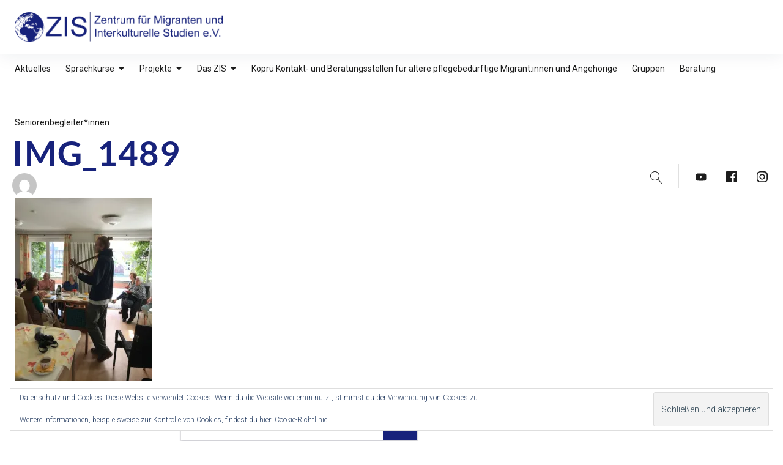

--- FILE ---
content_type: text/css
request_url: https://zis-bremen.de/wp-content/themes/pukeko/style.css?ver=6.7.4
body_size: 355432
content:
@charset "UTF-8";
/*
Theme Name: Pukeko
Theme URI: https://www.elmastudio.de/en/themes/pukeko/
Author: Elmastudio
Author URI: http://www.elmastudio.de/en/
Description: Pukeko is a flexible, modern and timeless WordPress theme with a crisp, sofiticated design perfect for your business website or blog.
Version: 1.0.3
License: GNU General Public License v2 or later
License URI: LICENSE
Text Domain: pukeko
Tags: one-column, two-columns, custom-colors, custom-header, custom-menu, custom-logo, editor-style, featured-images, footer-widgets, sticky-post, theme-options, threaded-comments, translation-ready

* @version 1.0.3

*/
/* ----------------------------------------------------------------------------
 * Mixins & Variables
 * ------------------------------------------------------------------------- */
/* ----------------------------------------------------------------------------
 * Mixins
 * ------------------------------------------------------------------------- */
/* ----------------------------------------------------------------------------
	* Responsive Breakpoints

		 @include r(600)  { } st = small tablet
		 @include r(840)  { } lt = large tablet
		 @include r(960) { }  sd = small desktop
		 @include r(1248) { } d = desktop
		 @include r(1600) { } ld = large desktop

	* ------------------------------------------------------------------------- */
/* ----------------------------------------------------------------------------
 * Font Families
 * ------------------------------------------------------------------------- */
/* ----------------------------------------------------------------------------
 * Font Weights
 * ------------------------------------------------------------------------- */
/* ----------------------------------------------------------------------------
 * mixin for Mobile Font Sizes
 * ------------------------------------------------------------------------- */
/* ----------------------------------------------------------------------------
	* mixin for Desktop Font Sizes
	* ------------------------------------------------------------------------- */
/* ----------------------------------------------------------------------------
 * mixin for Buttons
 * ------------------------------------------------------------------------- */
/* ----------------------------------------------------------------------------
 * mixin for Avatar Images
 * ------------------------------------------------------------------------- */
/* ----------------------------------------------------------------------------
 * mixin for clearfix
 * @include clearfix
 * ------------------------------------------------------------------------- */
/* ----------------------------------------------------------------------------
 * Mixin for Placeholders
 * @include input-placeholder;
 * ------------------------------------------------------------------------- */
/* ----------------------------------------------------------------------------
* Mixin for Centering
* @include push--auto;
 * ------------------------------------------------------------------------- */
/* ----------------------------------------------------------------------------
* Mixin grid padding (16px mobile and 24px from larger tablets)
* @include push--auto;
 * ------------------------------------------------------------------------- */
/* ----------------------------------------------------------------------------
	* mixin for border radius
	* ------------------------------------------------------------------------- */
/* ----------------------------------------------------------------------------
* Transitions
* ------------------------------------------------------------------------- */
/* ----------------------------------------------------------------------------
* Shadows
* ------------------------------------------------------------------------- */
/* Default Shadows */
/* Special Shadows */
/* ----------------------------------------------------------------------------
* Scaling
* ------------------------------------------------------------------------- */
/* ----------------------------------------------------------------------------
* IMAGE RETINA
* @include image-2x(/img/image.png, 100%, auto);
* ------------------------------------------------------------------------- */
/* ----------------------------------------------------------------------------
 * Variables
 * ------------------------------------------------------------------------- */
/* ----------------------------------------------------------------------------
 * Colors
 * ------------------------------------------------------------------------- */
/* ----------------------------------------------------------------------------
 * Spacing
 * ------------------------------------------------------------------------- */
/* ----------------------------------------------------------------------------
 * Max Content Widths
 * ------------------------------------------------------------------------- */
/* ----------------------------------------------------------------------------
 * Normalize & Santize
 * ------------------------------------------------------------------------- */
/*! normalize.css v3.0.3 | MIT License | github.com/necolas/normalize.css */
/**
 * 1. Set default font family to sans-serif.
 * 2. Prevent iOS and IE text size adjust after device orientation change,
 *    without disabling user zoom.
 */
html {
  font-family: sans-serif;
  /* 1 */
  -ms-text-size-adjust: 100%;
  /* 2 */
  -webkit-text-size-adjust: 100%;
  /* 2 */
}

/**
 * Remove default margin.
 */
body {
  margin: 0;
}

/* HTML5 display definitions
   ========================================================================== */
/**
 * Correct `block` display not defined for any HTML5 element in IE 8/9.
 * Correct `block` display not defined for `details` or `summary` in IE 10/11
 * and Firefox.
 * Correct `block` display not defined for `main` in IE 11.
 */
article,
aside,
details,
figcaption,
figure,
footer,
header,
hgroup,
main,
menu,
nav,
section,
summary {
  display: block;
}

/**
 * 1. Correct `inline-block` display not defined in IE 8/9.
 * 2. Normalize vertical alignment of `progress` in Chrome, Firefox, and Opera.
 */
audio,
canvas,
progress,
video {
  display: inline-block;
  /* 1 */
  vertical-align: baseline;
  /* 2 */
}

/**
 * Prevent modern browsers from displaying `audio` without controls.
 * Remove excess height in iOS 5 devices.
 */
audio:not([controls]) {
  display: none;
  height: 0;
}

/**
 * Address `[hidden]` styling not present in IE 8/9/10.
 * Hide the `template` element in IE 8/9/10/11, Safari, and Firefox < 22.
 */
[hidden],
template {
  display: none;
}

/* Links
   ========================================================================== */
/**
 * Remove the gray background color from active links in IE 10.
 */
a {
  background-color: transparent;
}

/**
 * Improve readability of focused elements when they are also in an
 * active/hover state.
 */
a:active,
a:hover {
  outline: 0;
}

/* Text-level semantics
   ========================================================================== */
/**
 * Address styling not present in IE 8/9/10/11, Safari, and Chrome.
 */
abbr[title] {
  border-bottom: 1px dotted;
}

/**
 * Address style set to `bolder` in Firefox 4+, Safari, and Chrome.
 */
b,
strong {
  font-weight: bold;
}

/**
 * Address styling not present in Safari and Chrome.
 */
dfn {
  font-style: italic;
}

/**
 * Address variable `h1` font-size and margin within `section` and `article`
 * contexts in Firefox 4+, Safari, and Chrome.
 */
h1 {
  font-size: 2em;
  margin: 0.67em 0;
}

/**
 * Address styling not present in IE 8/9.
 */
mark {
  background: #ff0;
  color: #000;
}

/**
 * Address inconsistent and variable font size in all browsers.
 */
small {
  font-size: 80%;
}

/**
 * Prevent `sub` and `sup` affecting `line-height` in all browsers.
 */
sub,
sup {
  font-size: 75%;
  line-height: 0;
  position: relative;
  vertical-align: baseline;
}

sup {
  top: -0.5em;
}

sub {
  bottom: -0.25em;
}

/* Embedded content
   ========================================================================== */
/**
 * Remove border when inside `a` element in IE 8/9/10.
 */
img {
  border: 0;
}

/**
 * Correct overflow not hidden in IE 9/10/11.
 */
svg:not(:root) {
  overflow: hidden;
}

/* Grouping content
   ========================================================================== */
/**
 * Address margin not present in IE 8/9 and Safari.
 */
figure {
  margin: 1em 40px;
}

/**
 * Address differences between Firefox and other browsers.
 */
hr {
  box-sizing: content-box;
  height: 0;
}

/**
 * Contain overflow in all browsers.
 */
pre {
  overflow: auto;
}

/**
 * Address odd `em`-unit font size rendering in all browsers.
 */
code,
kbd,
pre,
samp {
  font-family: monospace, monospace;
  font-size: 1em;
}

/* Forms
   ========================================================================== */
/**
 * Known limitation: by default, Chrome and Safari on OS X allow very limited
 * styling of `select`, unless a `border` property is set.
 */
/**
 * 1. Correct color not being inherited.
 *    Known issue: affects color of disabled elements.
 * 2. Correct font properties not being inherited.
 * 3. Address margins set differently in Firefox 4+, Safari, and Chrome.
 */
button,
input,
optgroup,
select,
textarea {
  color: inherit;
  /* 1 */
  font: inherit;
  /* 2 */
  margin: 0;
  /* 3 */
}

/**
 * Address `overflow` set to `hidden` in IE 8/9/10/11.
 */
button {
  overflow: visible;
}

/**
 * Address inconsistent `text-transform` inheritance for `button` and `select`.
 * All other form control elements do not inherit `text-transform` values.
 * Correct `button` style inheritance in Firefox, IE 8/9/10/11, and Opera.
 * Correct `select` style inheritance in Firefox.
 */
button,
select {
  text-transform: none;
}

/**
 * 1. Avoid the WebKit bug in Android 4.0.* where (2) destroys native `audio`
 *    and `video` controls.
 * 2. Correct inability to style clickable `input` types in iOS.
 * 3. Improve usability and consistency of cursor style between image-type
 *    `input` and others.
 */
button,
html input[type="button"],
input[type="reset"],
input[type="submit"] {
  -webkit-appearance: button;
  /* 2 */
  cursor: pointer;
  /* 3 */
}

/**
 * Re-set default cursor for disabled elements.
 */
button[disabled],
html input[disabled] {
  cursor: default;
}

/**
 * Remove inner padding and border in Firefox 4+.
 */
button::-moz-focus-inner,
input::-moz-focus-inner {
  border: 0;
  padding: 0;
}

/**
 * Address Firefox 4+ setting `line-height` on `input` using `!important` in
 * the UA stylesheet.
 */
input {
  line-height: normal;
}

/**
 * It's recommended that you don't attempt to style these elements.
 * Firefox's implementation doesn't respect box-sizing, padding, or width.
 *
 * 1. Address box sizing set to `content-box` in IE 8/9/10.
 * 2. Remove excess padding in IE 8/9/10.
 */
input[type="checkbox"],
input[type="radio"] {
  box-sizing: border-box;
  /* 1 */
  padding: 0;
  /* 2 */
}

/**
 * Fix the cursor style for Chrome's increment/decrement buttons. For certain
 * `font-size` values of the `input`, it causes the cursor style of the
 * decrement button to change from `default` to `text`.
 */
input[type="number"]::-webkit-inner-spin-button,
input[type="number"]::-webkit-outer-spin-button {
  height: auto;
}

/**
 * 1. Address `appearance` set to `searchfield` in Safari and Chrome.
 * 2. Address `box-sizing` set to `border-box` in Safari and Chrome.
 */
input[type="search"] {
  -webkit-appearance: textfield;
  /* 1 */
  box-sizing: content-box;
  /* 2 */
}

/**
 * Remove inner padding and search cancel button in Safari and Chrome on OS X.
 * Safari (but not Chrome) clips the cancel button when the search input has
 * padding (and `textfield` appearance).
 */
input[type="search"]::-webkit-search-cancel-button,
input[type="search"]::-webkit-search-decoration {
  -webkit-appearance: none;
}

/**
 * Define consistent border, margin, and padding.
 */
fieldset {
  border: 1px solid #c0c0c0;
  margin: 0 2px;
  padding: 0.35em 0.625em 0.75em;
}

/**
 * 1. Correct `color` not being inherited in IE 8/9/10/11.
 * 2. Remove padding so people aren't caught out if they zero out fieldsets.
 */
legend {
  border: 0;
  /* 1 */
  padding: 0;
  /* 2 */
}

/**
 * Remove default vertical scrollbar in IE 8/9/10/11.
 */
textarea {
  overflow: auto;
}

/**
 * Don't inherit the `font-weight` (applied by a rule above).
 * NOTE: the default cannot safely be changed in Chrome and Safari on OS X.
 */
optgroup {
  font-weight: bold;
}

/* Tables
   ========================================================================== */
/**
 * Remove most spacing between table cells.
 */
table {
  border-collapse: collapse;
  border-spacing: 0;
}

td,
th {
  padding: 0;
}

/*! sanitize.css | CC0 Public Domain | github.com/jonathantneal/sanitize.css */
/*
 * Normalization
 */
:root {
  -ms-overflow-style: -ms-autohiding-scrollbar;
  overflow-y: scroll;
  -webkit-text-size-adjust: 100%;
      -ms-text-size-adjust: 100%;
          text-size-adjust: 100%;
}

audio:not([controls]) {
  display: none;
}

details {
  display: block;
}

input[type="number"] {
  width: auto;
}

input[type="search"] {
  -webkit-appearance: textfield;
}

input[type="search"]::-webkit-search-cancel-button, input[type="search"]::-webkit-search-decoration {
  -webkit-appearance: none;
}

main {
  display: block;
}

summary {
  display: block;
}

pre {
  overflow: auto;
}

progress {
  display: inline-block;
}

small {
  font-size: 75%;
}

template {
  display: none;
}

textarea {
  overflow: auto;
}

[hidden] {
  display: none;
}

[unselectable] {
  -webkit-user-select: none;
     -moz-user-select: none;
      -ms-user-select: none;
          user-select: none;
}

/*
 * Universal inheritance
 */
*,
::before,
::after {
  box-sizing: inherit;
}

* {
  font-size: inherit;
  line-height: inherit;
}

::before,
::after {
  text-decoration: inherit;
  vertical-align: inherit;
}

/*
 * Opinionated defaults
 */
*,
::before,
::after {
  border-style: solid;
  border-width: 0;
}

* {
  margin: 0;
  padding: 0;
}

:root {
  box-sizing: border-box;
  cursor: default;
  font: 16px/1.5 sans-serif;
  text-rendering: optimizeLegibility;
}

html {
  background-color: #FFFFFF;
}

a {
  text-decoration: none;
}

audio,
canvas,
iframe,
img,
svg,
video {
  vertical-align: middle;
}

button,
input,
select,
textarea {
  background-color: transparent;
}

button,
input,
select,
textarea {
  color: inherit;
  font-family: inherit;
  font-style: inherit;
  font-weight: inherit;
}

button,
[type="button"],
[type="date"],
[type="datetime"],
[type="datetime-local"],
[type="email"],
[type="month"],
[type="number"],
[type="password"],
[type="reset"],
[type="search"],
[type="submit"],
[type="tel"],
[type="text"],
[type="time"],
[type="url"],
[type="week"],
select,
textarea {
  min-height: 1.5em;
}

code,
kbd,
pre,
samp {
  font-family: monospace, monospace;
}

nav ol,
nav ul {
  list-style: none;
}

select {
  -moz-appearance: none;
  -webkit-appearance: none;
}

select::-ms-expand {
  display: none;
}

select::-ms-value {
  color: currentColor;
}

table {
  border-collapse: collapse;
  border-spacing: 0;
}

textarea {
  resize: vertical;
}

::-moz-selection {
  background-color: #B3D4FC;
  text-shadow: none;
}

::selection {
  background-color: #B3D4FC;
  text-shadow: none;
}

@media screen {
  [hidden~="screen"] {
    display: inherit;
  }
  [hidden~="screen"]:not(:active):not(:focus):not(:target) {
    clip: rect(0 0 0 0) !important;
    position: absolute !important;
  }
}

/*--------------------------------------------------------------
# Nur zum Arbeiten, wird gelöscht
--------------------------------------------------------------*/
.posts-container {
  opacity: 1 !important;
}

.pukeko-sample {
  background: lightgreen;
}

.divider {
  background: lightgreen;
}

/* ----------------------------------------------------------------------------
 * SVG Icons base styles
 * ------------------------------------------------------------------------- */
.icon {
  display: inline-block;
  fill: currentColor;
  position: relative;
  /* Align more nicely with capital letters */
  top: 0;
  vertical-align: middle;
  text-align: center;
  stroke-width: 0;
  stroke: currentColor;
  width: 24px;
  height: 24px;
  padding: 2px;
  background-repeat: no-repeat;
  background-image: url(assets/images/sprite.svg);
}

/* Sticky Post Read More Icon */
.icon-arrow-right,
.icon-arrow-left {
  position: absolute;
  display: block;
  top: 17px;
  left: 17px;
}

@media (min-width: 52.5em) {
  .sticky-more .icon-arrow-right {
    top: 25px;
    left: 25px;
  }
}

/* Form Icons */
/* Blog Pagination Icons */
.site-main .navigation .prev .icon-arrow-left,
.site-main .navigation .next .icon-arrow-right {
  position: absolute;
  left: 13px;
  top: 13px;
}

@media (min-width: 52.5em) {
  .site-main .navigation .prev .icon-arrow-left,
  .site-main .navigation .next .icon-arrow-right {
    top: 17px;
    left: 17px;
  }
}

/* Social Icons */
.social-header-nav .icon {
  fill: rgba(255, 255, 255, 0.3);
  width: 30px;
  height: 30px;
}

@media (min-width: 78em) {
  .social-header-nav .icon {
    fill: rgba(0, 0, 0, 0.89);
    width: 22px;
    height: 22px;
  }
}

.social-header-nav a:hover .icon {
  fill: #ffffff;
}

@media (min-width: 78em) {
  .social-header-nav a:hover .icon {
    fill: rgba(0, 0, 0, 0.89);
  }
}

/* Dropdown Icons - Main Menu */
.main-navigation .icon {
  display: none;
  width: 14px;
  height: 14px;
  padding: 0;
  margin-left: 0;
  margin-top: -3px;
  -webkit-transform: rotate(-90deg);
  -ms-transform: rotate(-90deg);
  transform: rotate(-90deg);
  -webkit-transition: -webkit-transform 150ms ease-in-out;
  transition: -webkit-transform 150ms ease-in-out;
  transition: transform 150ms ease-in-out;
  transition: transform 150ms ease-in-out, -webkit-transform 150ms ease-in-out;
  -webkit-transform-origin: center center;
      -ms-transform-origin: center center;
          transform-origin: center center;
}

@media (min-width: 78em) {
  .main-navigation .icon {
    display: inline;
    position: relative;
    right: auto;
    top: auto;
    padding: 0 0 0 3px;
    margin-left: 3px;
    -webkit-transform: rotate(0deg);
    -ms-transform: rotate(0deg);
    transform: rotate(0deg);
  }
}

.main-navigation .dropdown-toggle .icon {
  display: inline !important;
  fill: #ffffff;
}

.main-navigation .sub-menu .menu-item-has-children .icon {
  display: none;
  margin: 0;
  padding: 0;
  fill: rgba(255, 255, 255, 0.3);
}

@media (min-width: 78em) {
  .main-navigation .sub-menu .menu-item-has-children .icon {
    display: inline;
    position: absolute;
    top: 20px;
    right: 16px;
    fill: currentcolor;
    -webkit-transform: rotate(-90deg);
    -ms-transform: rotate(-90deg);
    transform: rotate(-90deg);
    vertical-align: middle;
  }
}

.main-navigation .dropdown-toggle.toggled-on .icon {
  -webkit-transform: rotate(0deg);
      -ms-transform: rotate(0deg);
          transform: rotate(0deg);
}

/* ----------------------------------------------------------------------------
 * Structure
 * ------------------------------------------------------------------------- */
/* global box-sizing */
*,
*:after,
*:before {
  box-sizing: border-box;
  -webkit-font-smoothing: antialiased;
  font-smoothing: antialiased;
  text-rendering: optimizeLegibility;
}

/* clear */
.clear:before, .clear:after, .entry-content:before, .entry-content:after, .comment-content:before, .comment-content:after, .site-header:before, .site-header:after, .site-content:before, .site-content:after, .site-footer:before, .site-footer:after {
  content: "";
  display: table;
  table-layout: fixed;
}

.clear:after, .entry-content:after, .comment-content:after, .site-header:after, .site-content:after, .site-footer:after {
  clear: both;
}

.cf:before, .cf:after {
  content: " ";
  /* 1 */
  display: table;
  /* 2 */
}

.cf:after {
  clear: both;
}

.clearfix:after, .clear:after {
  clear: both;
  content: ' ';
  display: block;
  font-size: 0;
  line-height: 0;
  visibility: hidden;
  width: 0;
  height: 0;
}

/* ----------------------------------------------------------------------------
 * #Grid
 * ------------------------------------------------------------------------- */
.container-standard, .no-sidebar.no-title .site-main, .page .site-content, .error404 .site-content, .blog .site-content, .archive .site-content, .search .site-content, .single-post .site-content, .footer-wrap, .related, .single-post .nav-links, .single-post.sidebar-hide-post .entry-header, .single-post.sidebar-hide-post .post-thumb {
  max-width: 1248px;
  margin-left: auto;
  margin-right: auto;
}

.single-post.sidebar-hide-post .site-content {
  max-width: 100%;
}

.single-post.sidebar-hide-post .col {
  max-width: 736px;
  margin-left: auto;
  margin-right: auto;
}

.single-post.sidebar-hide-post .comments-area,
.nosidebar-notitle-page .comments-area {
  max-width: 832px;
  margin-left: auto;
  margin-right: auto;
}

.blog.sidebar-hide.blog-1-column .site-content, .archive.sidebar-hide.blog-1-column .site-content, .search.sidebar-hide.blog-1-column .site-content {
  max-width: 832px;
}

.row, .column, .col {
  box-sizing: border-box;
}

.row:before, .row:after {
  content: " ";
  display: table;
}

.row:after {
  clear: both;
}

/* Grid Columns */
.posts-container,
.footer-widget-wrap,
.header-infobar {
  display: -webkit-box;
  display: -webkit-flex;
  display: -ms-flexbox;
  display: flex;
  -webkit-flex-wrap: wrap;
      -ms-flex-wrap: wrap;
          flex-wrap: wrap;
}

.col, .posts-container .type-post, .posts-container .type-page {
  position: relative;
  padding-left: 16px;
  padding-right: 16px;
  float: left;
}

@media (min-width: 52.5em) {
  .col, .posts-container .type-post, .posts-container .type-page {
    padding-left: 24px;
    padding-right: 24px;
  }
}

/* 1-Column */
.blog-1-column .posts-container .type-post,
.blog-1-column .posts-container .type-page {
  width: 100%;
  -webkit-box-flex: 0;
  -webkit-flex-grow: 0;
      -ms-flex-positive: 0;
          flex-grow: 0;
  -webkit-flex-basis: 100%;
      -ms-flex-preferred-size: 100%;
          flex-basis: 100%;
  clear: both;
  float: none;
}

/* 2-Columns */
.s6, .posts-container .hentry, .blog-2-column .posts-container .hentry,
.single-post.sidebar-show .related-post,
.single-post.sidebar-show-post .related-post {
  width: 100%;
  -webkit-box-flex: 0;
  -webkit-flex-grow: 0;
      -ms-flex-positive: 0;
          flex-grow: 0;
}

@media (min-width: 37.5em) {
  .s6, .posts-container .hentry, .blog-2-column .posts-container .hentry,
  .single-post.sidebar-show .related-post,
  .single-post.sidebar-show-post .related-post {
    -webkit-flex-basis: 49.9999998%;
        -ms-flex-preferred-size: 49.9999998%;
            flex-basis: 49.9999998%;
    /* 2-column on small tablets */
  }
}

/* 3-Columns */
.s4, .blog-3-column .posts-container .hentry,
.single-post.sidebar-hide-post .related-post,
.footer-widget,
.header-infobar .col {
  width: 100%;
  -webkit-box-flex: 0;
  -webkit-flex-grow: 0;
      -ms-flex-positive: 0;
          flex-grow: 0;
}

@media (min-width: 37.5em) {
  .s4, .blog-3-column .posts-container .hentry,
  .single-post.sidebar-hide-post .related-post,
  .footer-widget,
  .header-infobar .col {
    -webkit-flex-basis: 49.9999998%;
        -ms-flex-preferred-size: 49.9999998%;
            flex-basis: 49.9999998%;
    /* 2-column on small tablets */
  }
}

@media (min-width: 60em) {
  .s4, .blog-3-column .posts-container .hentry,
  .single-post.sidebar-hide-post .related-post,
  .footer-widget,
  .header-infobar .col {
    -webkit-flex-basis: 33.3333332%;
        -ms-flex-preferred-size: 33.3333332%;
            flex-basis: 33.3333332%;
    /* 2-column on small desktops */
  }
}

/* Blog Sticky Post */
.blog .posts-container .sticky,
.blog-3-column .posts-container .sticky {
  display: block;
  -webkit-flex-basis: 100% !important;
      -ms-flex-preferred-size: 100% !important;
          flex-basis: 100% !important;
  padding-bottom: 0;
  margin-bottom: 56px;
  padding-left: 0;
  padding-right: 0;
  margin-left: 16px;
  margin-right: 16px;
  border-bottom: 1px solid rgba(0, 0, 0, 0.12);
}

@media (min-width: 52.5em) {
  .blog .posts-container .sticky,
  .blog-3-column .posts-container .sticky {
    margin-left: 24px;
    margin-right: 24px;
    margin-bottom: 72px;
  }
}

@media (min-width: 60em) {
  .blog .posts-container .sticky,
  .blog-3-column .posts-container .sticky {
    -webkit-flex-basis: 100% !important;
        -ms-flex-preferred-size: 100% !important;
            flex-basis: 100% !important;
  }
}

@media (min-width: 78em) {
  .blog .posts-container .sticky,
  .blog-3-column .posts-container .sticky {
    padding-bottom: 72px;
  }
}

@media (min-width: 78em) {
  .blog.sidebar-show.sidebar-show-post .posts-container .sticky {
    padding-bottom: 96px;
  }
}

.sticky .entry-header,
.sticky .entry-summary {
  max-width: 600px;
}

.posts-container .sticky .entry-header {
  float: left;
  padding: 0 0 56px;
}

@media (min-width: 52.5em) {
  .posts-container .sticky .entry-header {
    padding: 0 72px 40px 0;
  }
}

@media (min-width: 78em) {
  .posts-container .sticky .entry-header {
    width: 40%;
  }
}

.sidebar-show .posts-container .sticky .entry-header {
  width: auto;
  float: none;
}

@media (min-width: 52.5em) {
  .sidebar-show .posts-container .sticky .entry-header {
    padding: 0 0 72px;
  }
}

@media (min-width: 52.5em) {
  .sticky .entry-summary {
    padding: 40px 0 0 0;
  }
}

.posts-container .sticky .entry-meta {
  padding-bottom: 24px;
}

@media (min-width: 52.5em) {
  .posts-container .sticky .entry-meta {
    padding-bottom: 32px;
  }
}

.blog .posts-container .sticky .entry-meta a {
  font-size: 12px;
  font-weight: 500;
  line-height: 1.0;
  text-transform: uppercase;
  letter-spacing: 0;
}

@media (min-width: 52.5em) {
  .blog .posts-container .sticky .entry-meta a {
    font-size: 13px;
  }
}

.single-post .posted-on a,
.sticky .posted-on a {
  padding-left: 4px;
}

.sticky .more-link {
  display: none;
}

.blog .sticky h2.entry-title,
.product-content .section-title {
  font-size: 29px;
  line-height: 1.14;
}

@media (min-width: 52.5em) {
  .blog .sticky h2.entry-title,
  .product-content .section-title {
    font-size: 40px;
    line-height: 1.17;
    letter-spacing: 1.2px;
  }
}

.blog .sticky .post-thumb {
  padding: 0 0 40px;
}

@media (min-width: 52.5em) {
  .blog .sticky .post-thumb {
    padding: 0 0 48px;
  }
}

@media (min-width: 78em) {
  .blog .sticky .post-thumb {
    width: 60%;
    float: right;
    padding: 0;
  }
}

.sticky .post-thumb {
  position: relative;
}

.sticky .post-thumb-img .sticky-more {
  display: block;
  position: absolute;
  bottom: 24px;
  left: 24px;
  background: #ffffff;
  width: 56px;
  height: 56px;
  text-indent: -99999px;
}

@media (min-width: 52.5em) {
  .sticky .post-thumb-img .sticky-more {
    width: 72px;
    height: 72px;
    bottom: 32px;
    left: 32px;
  }
}

.sidebar-show .sticky .post-thumb {
  width: auto;
  float: none;
}

@media (min-width: 78em) {
  .blog .sticky .entry-footer {
    position: absolute;
    bottom: 0;
  }
}

.posts-container .sticky .entry-footer {
  padding: 0 0 24px;
}

@media (min-width: 52.5em) {
  .posts-container .sticky .entry-footer {
    padding: 0 0 24px;
  }
}

@media (min-width: 78em) {
  .posts-container .sticky .entry-footer {
    padding: 0 0 72px;
  }
}

@media (min-width: 78em) {
  .sidebar-show.sidebar-show-post .posts-container .sticky .entry-footer {
    padding: 0 0 24px;
  }
}

.sticky .byline {
  display: inline-block;
}

/* Footer Widgets Grid */
.footer-widget {
  -webkit-flex-basis: 100%;
      -ms-flex-preferred-size: 100%;
          flex-basis: 100%;
  -webkit-box-flex: 0;
  -webkit-flex-grow: 0;
      -ms-flex-positive: 0;
          flex-grow: 0;
}

@media (min-width: 52.5em) {
  .footer-widget {
    -webkit-box-flex: 3;
    -webkit-flex-grow: 3;
        -ms-flex-positive: 3;
            flex-grow: 3;
    -webkit-flex-basis: 33.3%;
        -ms-flex-preferred-size: 33.3%;
            flex-basis: 33.3%;
    /* 2-column on small desktops */
  }
}

.s1 {
  width: 8.33333333%;
}

.s2 {
  width: 16.6666666%;
}

.s5 {
  width: 41.6666665%;
}

.s7 {
  width: 58.3333331%;
}

.s8 {
  width: 66.6666665%;
}

.s9 {
  width: 74.9999998%;
}

.s10 {
  width: 83.3333331%;
}

.s11 {
  width: 91.6666665%;
}

.s12, .blog-1-column .posts-container .hentry {
  width: 100%;
  float: none;
}

.pull-1 {
  margin-right: 8.33333333%;
}

.pull-2 {
  margin-right: 16.6666666%;
}

.pull-3 {
  margin-right: 24.9999999%;
}

.pull-4 {
  margin-right: 33.3333332%;
}

.pull-5 {
  margin-right: 41.6666665%;
}

.pull-6 {
  margin-right: 49.9999998%;
}

.pull-7 {
  margin-right: 58.3333331%;
}

.pull-8 {
  margin-right: 66.6666665%;
}

.pull-9 {
  margin-right: 74.9999998%;
}

.pull-10 {
  margin-right: 83.3333331%;
}

.pull-11 {
  margin-right: 91.6666665%;
}

.push-1 {
  margin-left: 8.33333333%;
}

.push-2 {
  margin-left: 16.6666666%;
}

.push-3 {
  margin-left: 24.9999999%;
}

.push-4 {
  margin-left: 33.3333332%;
}

.push-5 {
  margin-left: 41.6666665%;
}

.push-6 {
  margin-left: 49.9999998%;
}

.push-7 {
  margin-left: 58.3333331%;
}

.push-8 {
  margin-left: 66.6666665%;
}

.push-9 {
  margin-left: 74.9999998%;
}

.push-10 {
  margin-left: 83.3333331%;
}

.push-11 {
  margin-left: 91.6666665%;
}

.divider {
  display: block;
  height: 40px;
}

/* ----------------------------------------------------------------------------
 * Typography
 * ------------------------------------------------------------------------- */
/* Main Font Styles */
body, button, input, select, textarea, .textwidget p, .archive .page-header p, .search .page-header p, .teammember-content-wrap h2.section-title span {
  font-family: "Roboto", sans-serif;
  font-size: 15px;
  font-weight: 300;
  line-height: 1.53;
  letter-spacing: 0;
  color: rgba(0, 0, 0, 0.8);
}

@media (min-width: 52.5em) {
  body, button, input, select, textarea, .textwidget p, .archive .page-header p, .search .page-header p, .teammember-content-wrap h2.section-title span {
    font-size: 16px;
    line-height: 1.56;
  }
}

/* Main Fonts (f1 and f2) */
.f1, .sansserif, .hentry .entry-meta, .hentry .entry-meta a, .authorbox-title, .comment-respond h3.comment-reply-title,
.pukeko_sectiontitle .section-title, .elementor-widget-wp-widget-pukeko-sectiontitle-widget .section-title {
  font-family: "Roboto", sans-serif;
}

.f2, .serif {
  font-family: "Cardo", serif;
}

.authorbox-title {
  font-size: 10px;
  font-weight: 500;
  line-height: 1.0;
  text-transform: uppercase;
  letter-spacing: 0;
}

@media (min-width: 52.5em) {
  .authorbox-title {
    font-size: 11px;
  }
}

.comment-reply-title #cancel-comment-reply-link {
  font-size: 14px;
}

h3.related-title,
.posts-container .hentry .entry-footer,
.posts-container .hentry .entry-footer a,
.single-post .navigation a span.nav-subtitle,
.tailor-grid__item .teammember-content-wrap h2.section-title span,
.elementor-widget-wp-widget-pukeko-teammember-widget .teammember-content-wrap h2.section-title span,
.comment-list .comment-metadata {
  font-size: 13px;
  font-weight: 300;
  line-height: 1.54;
  letter-spacing: 0;
}

@media (min-width: 52.5em) {
  h3.related-title,
  .posts-container .hentry .entry-footer,
  .posts-container .hentry .entry-footer a,
  .single-post .navigation a span.nav-subtitle,
  .tailor-grid__item .teammember-content-wrap h2.section-title span,
  .elementor-widget-wp-widget-pukeko-teammember-widget .teammember-content-wrap h2.section-title span,
  .comment-list .comment-metadata {
    font-size: 14px;
    line-height: 1.57;
    letter-spacing: 0;
  }
}

.posts-container .sticky .entry-footer,
.posts-container .sticky .entry-footer a {
  color: rgba(0, 0, 0, 0.8);
}

form label {
  font-size: 13px;
  font-weight: 300;
  line-height: 1.54;
  letter-spacing: 0;
}

@media (min-width: 52.5em) {
  form label {
    font-size: 14px;
    line-height: 1.57;
    letter-spacing: 0;
  }
}

form label {
  display: block;
  padding: 0 0 4px;
}

@media (min-width: 52.5em) {
  form label {
    padding: 0 0 8px;
  }
}

/* Headlines */
h1, h2, h3, h4, h5, h6 {
  font-family: "Cardo", serif;
  margin: 0;
  clear: both;
  color: rgba(23, 34, 123, 1.23);
  font-weight: normal;
}

h1,
.pukeko_pagetitle .section-title,
.elementor-widget-wp-widget-pukeko-pagetitle-widget .section-title,
.entry-content .elementor-widget-wp-widget-mc4wp_form_widget h5,
.entry-content .elementor-widget-wp-widget-null-instagram-feed h5 {
  font-size: 34px;
  line-height: 1.29;
  font-weight: normal;
}

@media (min-width: 52.5em) {
  h1,
  .pukeko_pagetitle .section-title,
  .elementor-widget-wp-widget-pukeko-pagetitle-widget .section-title,
  .entry-content .elementor-widget-wp-widget-mc4wp_form_widget h5,
  .entry-content .elementor-widget-wp-widget-null-instagram-feed h5 {
    font-size: 56px;
    line-height: 1.2;
    letter-spacing: 1.8px;
  }
}

h2 {
  font-size: 31px;
  line-height: 1.16;
}

@media (min-width: 52.5em) {
  h2 {
    font-size: 48px;
    line-height: 1.21;
    letter-spacing: 1.5px;
  }
}

.widget-area .widget-title, .archive .page-header h1.page-title, .search .page-header h1.page-title, .header-infobar h3, .tailor-content p strong, .page.elementor-page .entry-content .elementor-column .elementor-text-editor p strong {
  font-size: 13px;
  font-weight: 500;
  line-height: 1.54;
  letter-spacing: 0;
}

@media (min-width: 52.5em) {
  .widget-area .widget-title, .archive .page-header h1.page-title, .search .page-header h1.page-title, .header-infobar h3, .tailor-content p strong, .page.elementor-page .entry-content .elementor-column .elementor-text-editor p strong {
    font-size: 14px;
    line-height: 1.57;
  }
}

h3 {
  font-size: 29px;
  line-height: 1.14;
}

@media (min-width: 52.5em) {
  h3 {
    font-size: 40px;
    line-height: 1.17;
    letter-spacing: 1.2px;
  }
}

h4 {
  font-size: 27px;
  line-height: 1.15;
}

@media (min-width: 52.5em) {
  h4 {
    font-size: 29px;
    line-height: 1.24;
    letter-spacing: 0.9px;
  }
}

h5, .blog h2.entry-title, .archive h2.entry-title, .search h2.entry-title {
  font-size: 27px;
  line-height: 1.15;
  color: rgba(0, 0, 0, 0.89);
}

@media (min-width: 52.5em) {
  h5, .blog h2.entry-title, .archive h2.entry-title, .search h2.entry-title {
    font-size: 29px;
    line-height: 1.24;
    letter-spacing: 0.9px;
  }
}

h5 {
  font-size: 22px;
  line-height: 1.18;
}

@media (min-width: 52.5em) {
  h5 {
    font-size: 24px;
    line-height: 1.21;
    letter-spacing: 0.6px;
  }
}

h6 {
  font-size: 19px;
  line-height: 1.16;
}

@media (min-width: 52.5em) {
  h6 {
    font-size: 20px;
    line-height: 1.2;
    letter-spacing: 0.3px;
  }
}

h3.sansserif {
  font-size: 27px;
  font-weight: 300;
  line-height: 1.22;
}

@media (min-width: 52.5em) {
  h3.sansserif {
    font-size: 34px;
    line-height: 1.38;
  }
}

.pukeko_teammember h2.section-title,
.elementor-col-100 .elementor-widget-wp-widget-pukeko-teammember-widget h2.section-title {
  font-size: 24px;
  font-weight: 300;
  line-height: 1.24;
  letter-spacing: 0;
}

@media (min-width: 52.5em) {
  .pukeko_teammember h2.section-title,
  .elementor-col-100 .elementor-widget-wp-widget-pukeko-teammember-widget h2.section-title {
    font-size: 27px;
  }
}

h5.sansserif, h3.author-name, h2.section-title, h3.comment-reply-title, .tailor-grid__item .pukeko_teammember h2.section-title,
.elementor-widget-wp-widget-pukeko-sectiontitle-widget h2.section-title, .single-post .navigation .nav-title {
  font-size: 20px;
  font-weight: 300;
  line-height: 1.3;
  letter-spacing: 0;
}

@media (min-width: 52.5em) {
  h5.sansserif, h3.author-name, h2.section-title, h3.comment-reply-title, .tailor-grid__item .pukeko_teammember h2.section-title,
  .elementor-widget-wp-widget-pukeko-sectiontitle-widget h2.section-title, .single-post .navigation .nav-title {
    font-size: 22px;
    line-height: 1.32;
  }
}

h6.sansserif,
.single-post.sidebar-show-post .navigation .nav-title {
  font-size: 17px;
  line-height: 1.29;
  font-weight: 300;
  letter-spacing: 0;
}

@media (min-width: 52.5em) {
  h6.sansserif,
  .single-post.sidebar-show-post .navigation .nav-title {
    font-size: 18px;
    line-height: 1.33;
  }
}

h2.comments-title,
.pukeko_sectiontitle .section-title,
.elementor-widget-wp-widget-pukeko-sectiontitle-widget .section-title {
  font-size: 24px;
  font-weight: 300;
  line-height: 1.24;
  letter-spacing: 0;
}

@media (min-width: 52.5em) {
  h2.comments-title,
  .pukeko_sectiontitle .section-title,
  .elementor-widget-wp-widget-pukeko-sectiontitle-widget .section-title {
    font-size: 27px;
  }
}

/* Padding for Headlines in Content Area */
.entry-content h1,
.entry-content h2,
.entry-content h3,
.entry-content h4,
.entry-content h5,
.entry-content h6 {
  margin-bottom: 32px;
}

@media (min-width: 52.5em) {
  .entry-content h1,
  .entry-content h2,
  .entry-content h3,
  .entry-content h4,
  .entry-content h5,
  .entry-content h6 {
    margin-bottom: 40px;
  }
}

.entry-content h4,
.entry-content h5,
.entry-content h6 {
  font-weight: bold;
}

p,
address {
  margin: 0 0 32px;
}

@media (min-width: 52.5em) {
  p,
  address {
    margin: 0 0 40px;
  }
}

.widget-area-default p {
  margin: 0 0 16px;
}

@media (min-width: 52.5em) {
  .widget-area-default p {
    margin: 0 0 24px;
  }
}

.entry-content .teammember-content-wrap p,
.entry-content .elementor-col-100 .elementor-widget-wp-widget-pukeko-teammember-widget .teammember-content-wrap p {
  margin: 0;
  font-size: 18px;
  font-weight: 300;
  line-height: 1.78;
}

@media (min-width: 52.5em) {
  .entry-content .teammember-content-wrap p,
  .entry-content .elementor-col-100 .elementor-widget-wp-widget-pukeko-teammember-widget .teammember-content-wrap p {
    font-size: 19px;
    line-height: 1.79;
  }
}

.entry-summary p,
.entry-content .tailor-grid__item .teammember-content-wrap p,
.entry-content .elementor-widget-wp-widget-pukeko-teammember-widget .teammember-content-wrap p,
.entry-content .tailor-content p {
  margin: 0;
  font-size: 15px;
  font-weight: 300;
  line-height: 1.53;
  letter-spacing: 0;
}

@media (min-width: 52.5em) {
  .entry-summary p,
  .entry-content .tailor-grid__item .teammember-content-wrap p,
  .entry-content .elementor-widget-wp-widget-pukeko-teammember-widget .teammember-content-wrap p,
  .entry-content .tailor-content p {
    font-size: 16px;
    line-height: 1.56;
  }
}

.single-post .entry-meta,
.related-entry-cats {
  font-size: 13px;
  font-weight: 300;
  line-height: 1.54;
  letter-spacing: 0;
}

@media (min-width: 52.5em) {
  .single-post .entry-meta,
  .related-entry-cats {
    font-size: 14px;
    line-height: 1.57;
    letter-spacing: 0;
  }
}

.entry-content p.text-l,
.entry-content p.intro,
.entry-content .quote-big p,
.entry-content .pull-left,
.entry-content .pull-right {
  font-size: 22px;
  font-weight: 300;
  line-height: 1.54;
}

@media (min-width: 52.5em) {
  .entry-content p.text-l,
  .entry-content p.intro,
  .entry-content .quote-big p,
  .entry-content .pull-left,
  .entry-content .pull-right {
    font-size: 26px;
    line-height: 1.54;
  }
}

p.-text-m,
.single-post .entry-content p,
.single-post .entry-content ul,
.single-post .entry-content ol,
.page .entry-content p,
.page .entry-content ul,
.page .entry-content ol {
  font-size: 18px;
  font-weight: 300;
  line-height: 1.78;
}

@media (min-width: 52.5em) {
  p.-text-m,
  .single-post .entry-content p,
  .single-post .entry-content ul,
  .single-post .entry-content ol,
  .page .entry-content p,
  .page .entry-content ul,
  .page .entry-content ol {
    font-size: 19px;
    line-height: 1.79;
  }
}

.page.elementor-page .entry-content p,
.page.elementor-page .entry-content ul,
.page.elementor-page .entry-content ol {
  font-size: inherit;
  font-weight: inherit;
  line-height: inherit;
}

.single-post .entry-cats {
  font-size: 12px;
  font-weight: 500;
  line-height: 1.0;
  text-transform: uppercase;
  letter-spacing: 0;
  color: rgba(0, 0, 0, 0.89);
}

@media (min-width: 52.5em) {
  .single-post .entry-cats {
    font-size: 13px;
  }
}

dfn, em, i {
  font-style: italic;
}

blockquote {
  margin: 0;
  padding-left: 32px;
  border-left: 1px solid #1767ef;
}

@media (min-width: 52.5em) {
  blockquote {
    padding-left: 40px;
  }
}

blockquote cite {
  display: block;
  padding: 16px 0 0 0;
  font-style: normal;
  font-size: 15px;
  font-weight: 300;
  line-height: 1.53;
  color: rgba(0, 0, 0, 0.34);
}

@media (min-width: 52.5em) {
  blockquote cite {
    font-size: 16px;
    line-height: 1.56;
    padding: 24px 0 0 0;
  }
}

.pull-left {
  margin: 2px 48px 32px 0;
  max-width: 320px;
  float: left;
}

.pull-right {
  margin: 2px 0 32px 48px;
  max-width: 320px;
  float: right;
}

pre {
  background: #f1f1f1;
  max-width: 100%;
  overflow: auto;
  padding: 8px;
  margin-bottom: 32px;
  font-family: "Courier 10 Pitch", Courier, monospace;
  font-size: 14px;
  font-weight: normal;
}

@media (min-width: 52.5em) {
  pre {
    font-size: 15px;
    padding: 16px;
    margin-bottom: 40px;
  }
}

code, kbd, tt, var {
  font-family: Monaco, Consolas, monospace;
  font-size: 13px;
  font-weight: normal;
}

@media (min-width: 52.5em) {
  code, kbd, tt, var {
    font-size: 14px;
  }
}

abbr, acronym {
  text-decoration: none;
  border-bottom: 1px dotted #666;
  cursor: help;
}

mark, ins {
  background-color: rgba(63, 192, 224, 0.1);
  text-decoration: none;
}

big {
  font-size: 125%;
}

.dropcap {
  font-size: 98px;
  font-weight: 300;
  float: left;
  padding: 0 10px 0 0;
  line-height: .9;
  color: rgba(0, 0, 0, 0.89);
}

@media (min-width: 52.5em) {
  .dropcap {
    font-size: 124px;
    margin-left: -11px;
    line-height: .77;
  }
}

@media (min-width: 78em) {
  .wide-content {
    margin: 0 -24px;
  }
}

@media (min-width: 78em) {
  .sidebar-hide-post .wide-content {
    width: 1200px;
    margin: 0 -256px;
  }
}

/* ----------------------------------------------------------------------------
 * Elements
 * ------------------------------------------------------------------------- */
body {
  background: #ffffff;
  /* Fallback for when there is no custom background color defined. */
}

blockquote:before, blockquote:after, q:before, q:after {
  content: "";
}

blockquote, q {
  quotes: "" "";
}

.entry-content hr {
  width: 56px;
  margin-bottom: 32px;
  border-top: 1px solid rgba(0, 0, 0, 0.89);
}

@media (min-width: 52.5em) {
  .entry-content hr {
    width: 72px;
    margin-bottom: 40px;
  }
}

ul, ol {
  margin: 0;
}

ul {
  list-style: disc;
}

ol {
  list-style: decimal;
}

ol ol {
  list-style: lower-alpha;
}

#colophon ul {
  margin: 0;
  padding: 0;
  list-style: none;
}

#secondary ul {
  margin: 0;
  padding: 0;
  list-style: none;
}

li > ul, li > ol {
  margin-bottom: 0;
  margin-left: 16px;
}

@media (min-width: 52.5em) {
  li > ul, li > ol {
    margin-left: 24px;
  }
}

.entry-content ul, .entry-content ol {
  margin: 0 0 32px 16px;
}

@media (min-width: 52.5em) {
  .entry-content ul, .entry-content ol {
    margin: 0 0 40px 24px;
  }
}

.entry-content ul ul, .entry-content ol ol {
  margin-bottom: 0;
}

dt {
  font-weight: bold;
}

dd {
  margin: 0 16px 16px;
}

@media (min-width: 52.5em) {
  dd {
    margin: 0 24px 24px;
  }
}

img {
  height: auto;
  /* Make sure images are scaled correctly. */
  max-width: 100%;
  /* Adhere to container width. */
}

figure {
  margin: 16px 0;
  /* Extra wide images within figure tags don't overflow the content area. */
}

@media (min-width: 52.5em) {
  figure {
    margin: 24px 0;
  }
}

table {
  width: 100%;
  margin: 0 0 16px;
}

@media (min-width: 52.5em) {
  table {
    margin: 0 0 24px;
  }
}

/* ----------------------------------------------------------------------------
 * Accessibility
 * ------------------------------------------------------------------------- */
/* Text meant only for screen readers. */
.screen-reader-text {
  border: 0;
  clip: rect(1px, 1px, 1px, 1px);
  -webkit-clip-path: inset(50%);
  clip-path: inset(50%);
  height: 1px;
  margin: -1px;
  overflow: hidden;
  padding: 0;
  position: absolute;
  word-wrap: normal !important;
}

.screen-reader-text:focus {
  background-color: #f1f1f1;
  box-shadow: 0 0 2px 2px rgba(0, 0, 0, 0.6);
  clip: auto !important;
  color: #21759b;
  display: block;
  font-size: 14px;
  font-size: 0.875rem;
  font-weight: bold;
  height: auto;
  left: 5px;
  line-height: normal;
  padding: 15px 23px 14px;
  text-decoration: none;
  top: 5px;
  width: auto;
  z-index: 100000;
  /* Above WP toolbar. */
}

/* Do not show the outline on the skip link target. */
#content[tabindex="-1"]:focus {
  outline: 0;
}

/* ----------------------------------------------------------------------------
 * Alignments
 * ------------------------------------------------------------------------- */
.alignleft {
  display: inline;
  float: left;
  margin: 8px 40px 24px 0;
}

@media (min-width: 52.5em) {
  .alignleft {
    margin: 8px 48px 32px 0;
  }
}

.alignright {
  display: inline;
  float: right;
  margin: 8px 0 24px 40px;
}

@media (min-width: 52.5em) {
  .alignright {
    margin: 8px 0 32px 48px;
  }
}

.aligncenter {
  clear: both;
  display: block;
  margin-left: auto;
  margin-right: auto;
  text-align: center;
}

.wp-caption.alignleft .wp-caption-text,
.wp-caption.alignright .wp-caption-text {
  margin-bottom: 0;
}

/* ----------------------------------------------------------------------------
 * Forms
 * ------------------------------------------------------------------------- */
input[type="text"], input[type="email"], input[type="url"], input[type="password"], input[type="search"], input[type="number"], input[type="tel"], input[type="range"], input[type="date"], input[type="month"], input[type="week"], input[type="time"], input[type="datetime"], input[type="datetime-local"], input[type="color"] {
  width: 100%;
  background: #ffffff;
  border: 1px solid rgba(0, 0, 0, 0.12);
  height: 56px;
  padding: 0 16px;
  -webkit-appearance: none;
  border-radius: 0;
  -webkit-transition: all 0.2s ease;
  transition: all 0.2s ease;
}

input[type="text"].placeholder, input[type="email"].placeholder, input[type="url"].placeholder, input[type="password"].placeholder, input[type="search"].placeholder, input[type="number"].placeholder, input[type="tel"].placeholder, input[type="range"].placeholder, input[type="date"].placeholder, input[type="month"].placeholder, input[type="week"].placeholder, input[type="time"].placeholder, input[type="datetime"].placeholder, input[type="datetime-local"].placeholder, input[type="color"].placeholder {
  color: rgba(0, 0, 0, 0.8);
}

input[type="text"]:-moz-placeholder, input[type="email"]:-moz-placeholder, input[type="url"]:-moz-placeholder, input[type="password"]:-moz-placeholder, input[type="search"]:-moz-placeholder, input[type="number"]:-moz-placeholder, input[type="tel"]:-moz-placeholder, input[type="range"]:-moz-placeholder, input[type="date"]:-moz-placeholder, input[type="month"]:-moz-placeholder, input[type="week"]:-moz-placeholder, input[type="time"]:-moz-placeholder, input[type="datetime"]:-moz-placeholder, input[type="datetime-local"]:-moz-placeholder, input[type="color"]:-moz-placeholder {
  color: rgba(0, 0, 0, 0.8);
}

input[type="text"]::-moz-placeholder, input[type="email"]::-moz-placeholder, input[type="url"]::-moz-placeholder, input[type="password"]::-moz-placeholder, input[type="search"]::-moz-placeholder, input[type="number"]::-moz-placeholder, input[type="tel"]::-moz-placeholder, input[type="range"]::-moz-placeholder, input[type="date"]::-moz-placeholder, input[type="month"]::-moz-placeholder, input[type="week"]::-moz-placeholder, input[type="time"]::-moz-placeholder, input[type="datetime"]::-moz-placeholder, input[type="datetime-local"]::-moz-placeholder, input[type="color"]::-moz-placeholder {
  color: rgba(0, 0, 0, 0.8);
}

input[type="text"]:-ms-input-placeholder, input[type="email"]:-ms-input-placeholder, input[type="url"]:-ms-input-placeholder, input[type="password"]:-ms-input-placeholder, input[type="search"]:-ms-input-placeholder, input[type="number"]:-ms-input-placeholder, input[type="tel"]:-ms-input-placeholder, input[type="range"]:-ms-input-placeholder, input[type="date"]:-ms-input-placeholder, input[type="month"]:-ms-input-placeholder, input[type="week"]:-ms-input-placeholder, input[type="time"]:-ms-input-placeholder, input[type="datetime"]:-ms-input-placeholder, input[type="datetime-local"]:-ms-input-placeholder, input[type="color"]:-ms-input-placeholder {
  color: rgba(0, 0, 0, 0.8);
}

input[type="text"]::-webkit-input-placeholder, input[type="email"]::-webkit-input-placeholder, input[type="url"]::-webkit-input-placeholder, input[type="password"]::-webkit-input-placeholder, input[type="search"]::-webkit-input-placeholder, input[type="number"]::-webkit-input-placeholder, input[type="tel"]::-webkit-input-placeholder, input[type="range"]::-webkit-input-placeholder, input[type="date"]::-webkit-input-placeholder, input[type="month"]::-webkit-input-placeholder, input[type="week"]::-webkit-input-placeholder, input[type="time"]::-webkit-input-placeholder, input[type="datetime"]::-webkit-input-placeholder, input[type="datetime-local"]::-webkit-input-placeholder, input[type="color"]::-webkit-input-placeholder {
  color: rgba(0, 0, 0, 0.8);
}

.nav-container input[type="search"].placeholder {
  color: rgba(255, 255, 255, 0.3);
}

.nav-container input[type="search"]:-moz-placeholder {
  color: rgba(255, 255, 255, 0.3);
}

.nav-container input[type="search"]::-moz-placeholder {
  color: rgba(255, 255, 255, 0.3);
}

.nav-container input[type="search"]:-ms-input-placeholder {
  color: rgba(255, 255, 255, 0.3);
}

.nav-container input[type="search"]::-webkit-input-placeholder {
  color: rgba(255, 255, 255, 0.3);
}

@media (min-width: 78em) {
  .nav-container input[type="search"].placeholder {
    color: rgba(0, 0, 0, 0.8);
  }
  .nav-container input[type="search"]:-moz-placeholder {
    color: rgba(0, 0, 0, 0.8);
  }
  .nav-container input[type="search"]::-moz-placeholder {
    color: rgba(0, 0, 0, 0.8);
  }
  .nav-container input[type="search"]:-ms-input-placeholder {
    color: rgba(0, 0, 0, 0.8);
  }
  .nav-container input[type="search"]::-webkit-input-placeholder {
    color: rgba(0, 0, 0, 0.8);
  }
}

textarea {
  width: 100%;
  background: #ffffff;
  border: 1px solid rgba(0, 0, 0, 0.12);
  padding: 16px;
  -webkit-appearance: none;
  border-radius: 0;
  -webkit-transition: all 0.2s ease;
  transition: all 0.2s ease;
}

textarea.placeholder {
  color: rgba(0, 0, 0, 0.8);
}

textarea:-moz-placeholder {
  color: rgba(0, 0, 0, 0.8);
}

textarea::-moz-placeholder {
  color: rgba(0, 0, 0, 0.8);
}

textarea:-ms-input-placeholder {
  color: rgba(0, 0, 0, 0.8);
}

textarea::-webkit-input-placeholder {
  color: rgba(0, 0, 0, 0.8);
}

input[type="text"]:focus, input[type="email"]:focus,
input[type="url"]:focus, input[type="password"]:focus,
input[type="search"]:focus, input[type="number"]:focus,
input[type="tel"]:focus, input[type="range"]:focus,
input[type="date"]:focus, input[type="month"]:focus,
input[type="week"]:focus, input[type="time"]:focus,
input[type="datetime"]:focus,
input[type="datetime-local"]:focus,
input[type="color"]:focus, textarea:focus {
  color: rgba(0, 0, 0, 0.8);
  outline: none;
  border: 1px solid rgba(0, 0, 0, 0.34);
}

.comment-respond textarea {
  height: 200px;
}

form p,
.entry-content .elementor-text-editor form p {
  margin: 0 0 16px;
}

@media (min-width: 52.5em) {
  form p,
  .entry-content .elementor-text-editor form p {
    margin: 0 0 24px;
  }
}

form p.comment-form-comment {
  margin: 0;
  line-height: 0;
}

/* ----------------------------------------------------------------------------
 * Buttons General
 * ------------------------------------------------------------------------- */
button, input[type="button"], input[type="reset"], input[type="submit"] {
  -webkit-appearance: none;
  border-radius: 0;
  -webkit-transition: all 0.2s ease;
  transition: all 0.2s ease;
  display: inline-block;
  vertical-align: middle;
  font-weight: 500;
  text-transform: uppercase;
  line-height: 1;
  -webkit-transition: all 0.7s cubic-bezier(0.23, 1, 0.32, 1);
  transition: all 0.7s cubic-bezier(0.23, 1, 0.32, 1);
  display: inline-block;
  height: 56px;
  padding: 21px 38px;
  font-size: 14px;
  text-transform: uppercase;
}

button, input[type="button"] {
  color: #1c1b1b;
  background-color: #f1f1f1;
  -webkit-transition: all 0.7s cubic-bezier(0.23, 1, 0.32, 1);
  transition: all 0.7s cubic-bezier(0.23, 1, 0.32, 1);
}

button:hover, input[type="button"]:hover {
  background-color: #dfdfe0;
}

input[type="submit"] {
  display: inline-block;
  color: #ffffff;
  fill: #ffffff;
  background-color: #1767ef;
  -webkit-transition: all 0.7s cubic-bezier(0.23, 1, 0.32, 1);
  transition: all 0.7s cubic-bezier(0.23, 1, 0.32, 1);
}

input[type="submit"]:hover {
  box-shadow: 0 15px 45px -5px rgba(31, 32, 68, 0.3);
  color: #fff !important;
  background-image: -webkit-linear-gradient(270deg, rgba(0, 0, 0, 0.15), rgba(0, 0, 0, 0.15));
  background-image: -webkit-linear-gradient(top, rgba(0, 0, 0, 0.15), rgba(0, 0, 0, 0.15));
  background-image: linear-gradient(180deg, rgba(0, 0, 0, 0.15), rgba(0, 0, 0, 0.15));
}

/* Buttons without Margin Bottom */
.bg {
  margin-bottom: 0;
}

button:focus, input[type="button"]:focus, input[type="reset"]:focus, input[type="submit"]:focus, button:active, input[type="button"]:active, input[type="reset"]:active, input[type="submit"]:active {
  outline: none;
  box-shadow: none;
}

/* ----------------------------------------------------------------------------
 * Button Styles
 * ------------------------------------------------------------------------- */
.btn,
.comment-respond input[type="submit"] {
  display: inline-block;
  vertical-align: middle;
  font-weight: 500;
  text-transform: uppercase;
  line-height: 1;
  -webkit-transition: all 0.7s cubic-bezier(0.23, 1, 0.32, 1);
  transition: all 0.7s cubic-bezier(0.23, 1, 0.32, 1);
}

/* Button Sizes */
.btn-xl {
  height: 88px;
  padding: 38px 48px;
  font-size: 13px;
  text-transform: uppercase;
}

.btn-l {
  height: 72px;
  padding: 30px 40px;
  font-size: 13px;
  text-transform: uppercase;
}

.btn-m {
  display: inline-block;
  height: 56px;
  padding: 21px 38px;
  font-size: 14px;
  text-transform: uppercase;
}

.btn-s {
  height: 48px;
  padding: 18px 28px 17px;
  font-size: 13px;
  text-transform: uppercase;
}

.btn-xs {
  height: 40px;
  padding: 14px 20px 13px;
  font-size: 13px;
  line-height: 1;
  text-transform: uppercase;
}

.btn-xs.btn-ghost {
  padding-top: 13px;
}

.btn-s.btn-ghost {
  padding-top: 17px;
}

.btn-m.btn-ghost {
  padding-top: 21px;
}

.btn-l.btn-ghost {
  padding-top: 30px;
}

.btn-xl.btn-ghost {
  padding-top: 37px;
}

/* Primary Buttons */
a.btn-primary,
.btn-primary a,
.widget_mc4wp_form_widget input[type="submit"],
.comment-respond input[type="submit"] {
  display: inline-block;
  color: #ffffff;
  fill: #ffffff;
  background-color: #1767ef;
  -webkit-transition: all 0.7s cubic-bezier(0.23, 1, 0.32, 1);
  transition: all 0.7s cubic-bezier(0.23, 1, 0.32, 1);
}

a.btn-primary:hover,
.btn-primary a:hover,
.widget_mc4wp_form_widget input[type="submit"]:hover,
.comment-respond input[type="submit"]:hover {
  box-shadow: 0 15px 45px -5px rgba(31, 32, 68, 0.3);
  color: #fff !important;
  background-image: -webkit-linear-gradient(270deg, rgba(0, 0, 0, 0.15), rgba(0, 0, 0, 0.15));
  background-image: -webkit-linear-gradient(top, rgba(0, 0, 0, 0.15), rgba(0, 0, 0, 0.15));
  background-image: linear-gradient(180deg, rgba(0, 0, 0, 0.15), rgba(0, 0, 0, 0.15));
}

/* Secondary Buttons */
.btn-secondary a,
a.btn-secondary,
.tagcloud a,
.entry-tags a {
  color: #1c1b1b;
  background-color: #f1f1f1;
  -webkit-transition: all 0.7s cubic-bezier(0.23, 1, 0.32, 1);
  transition: all 0.7s cubic-bezier(0.23, 1, 0.32, 1);
}

.btn-secondary a:hover,
a.btn-secondary:hover,
.tagcloud a:hover,
.entry-tags a:hover {
  background-color: #dfdfe0;
}

/* Outline Buttons */
.btn-ghost a,
a.btn-ghost {
  color: #1767ef;
  border: solid 2px #1767ef;
  -webkit-transition: all 0.7s cubic-bezier(0.23, 1, 0.32, 1);
  transition: all 0.7s cubic-bezier(0.23, 1, 0.32, 1);
}

.btn-ghost a:hover,
a.btn-ghost:hover {
  color: #ffffff;
  background-color: #1767ef;
}

/* Flat Buttons */
a.btn-flat,
.btn-flat a,
.null-instagram-feed p.clear a,
.elementor-widget-wp-widget-null-instagram-feed p.clear a {
  background-color: transparent;
  color: #1c1b1b;
  box-shadow: 0 0 0 0 rgba(31, 32, 68, 0);
}

a.btn-flat:hover,
.btn-flat a:hover,
.null-instagram-feed p.clear a:hover,
.elementor-widget-wp-widget-null-instagram-feed p.clear a:hover {
  background-color: white;
  box-shadow: 0 15px 45px -5px rgba(31, 32, 68, 0.3);
}

/* Naked Buttons */
.btn-naked {
  color: #1c1b1b;
  padding-left: 0;
  padding-right: 0;
}

.btn-naked:hover {
  color: #a8a8a8;
}

.null-instagram-feed p.clear a:hover,
.elementor-widget-wp-widget-null-instagram-feed p.clear a:hover {
  color: #1c1b1b !important;
}

/* ----------------------------------------------------------------------------
 * Tables
 * ------------------------------------------------------------------------- */
table {
  border-collapse: collapse;
  margin: 0 0 16px;
  width: 100%;
}

@media (min-width: 52.5em) {
  table {
    margin: 0 0 24px;
  }
}

thead th {
  border-bottom: 2px solid rgba(0, 0, 0, 0.12);
  padding-bottom: 4px;
}

@media (min-width: 52.5em) {
  thead th {
    margin: 0 0 8px;
  }
}

th {
  padding: 4px;
  text-align: left;
}

@media (min-width: 52.5em) {
  th {
    padding: 8px;
  }
}

tr {
  border-bottom: 1px solid rgba(0, 0, 0, 0.12);
}

td {
  padding: 4px;
}

@media (min-width: 52.5em) {
  td {
    padding: 8px;
  }
}

th:first-child, td:first-child {
  padding-left: 0;
}

th:last-child, td:last-child {
  padding-right: 0;
}

/* ----------------------------------------------------------------------------
 * Links + Colors
 * ------------------------------------------------------------------------- */
a, textarea .required,
form label {
  color: inherit;
}

.entry-content p a,
.entry-content li a,
.comment-content p a,
.comment-content li a,
.hero-text a,
.authorbox-content p a {
  font-weight: normal;
  border-bottom: 1px solid #1767ef;
}

.entry-content p a:hover,
.entry-content li a:hover,
.comment-content p a:hover,
.comment-content li a:hover,
.hero-text a:hover,
.authorbox-content p a:hover {
  color: #1767ef;
}

/* Improve readability of focused elements when they are also in an active/hover state. */
a:hover, a:active {
  outline: 0;
}

.main-navigation a, .site-title a, .single-post .entry-cats, .single-post .entry-cats a, .single-post .entry-meta, .single-post .entry-meta a, h2.entry-title a, .posts-container .hentry .entry-meta a, .comment-list b.fn a, .comment-respond .required, .teammember-social-wrap a {
  color: rgba(0, 0, 0, 0.89);
  fill: rgba(0, 0, 0, 0.89);
}

.single-post .entry-cats a:hover,
.single-post .byline a:hover,
.single-post .entry-meta a:hover,
.single-post .entry-comments:hover .bubble-icon .icon,
.posts-container .hentry .entry-meta a:hover,
.posts-container .sticky .entry-footer a:hover,
#secondary li a:hover,
#secondary p a:hover,
.teammember-social-wrap a:hover,
.related-entry-cats a:hover,
.comment-body .reply a:hover,
.comments-area h2.comments-title span a:hover,
.single-post .navigation .nav-title .nav-subtitle:hover {
  color: rgba(0, 0, 0, 0.34);
  fill: rgba(0, 0, 0, 0.34);
}

#colophon {
  color: rgba(255, 255, 255, 0.34);
  background: #262626;
}

#colophon a,
#colophon .widget_mc4wp_form_widget p {
  -webkit-transition: all 0.2s ease;
  transition: all 0.2s ease;
  color: #ffffff;
}

#colophon a:hover {
  color: rgba(255, 255, 255, 0.34);
}

.footer-menu-wrap .social-nav ul li a,
.social-footer-nav .icon,
.social-header-nav a,
.social-header-nav .icon {
  -webkit-transition: all 0.2s ease;
  transition: all 0.2s ease;
}

.social-header-nav a:hover .icon {
  color: #ffffff;
  fill: #ffffff;
  -webkit-transition: all 0.2s ease;
  transition: all 0.2s ease;
}

@media (min-width: 52.5em) {
  .social-header-nav a:hover .icon {
    color: rgba(0, 0, 0, 0.34);
    fill: rgba(0, 0, 0, 0.34);
  }
}

.site-footer a:hover,
.site-footer .widget-area .footer-widget h2,
.social-footer-nav .icon {
  color: rgba(255, 255, 255, 0.34);
  fill: rgba(255, 255, 255, 0.34);
}

.social-footer-nav ul li a:hover .icon {
  fill: #ffffff;
}

/* ----------------------------------------------------------------------------
 * Link Hovers
 * ------------------------------------------------------------------------- */
.pagination a,
.widget .instagram-pics li a,
.entry-content .instagram-pics li a,
.blog .sticky .post-thumb-img,
.related-img {
  -webkit-transition: all 0.5s ease;
  transition: all 0.5s ease;
}

.single-post .navigation a.nav-thumb:hover,
.pagination a:hover,
.pagination .current {
  box-shadow: 0 15px 45px -5px rgba(31, 32, 68, 0.3);
  -webkit-transform: scale(1.01);
  -ms-transform: scale(1.01);
  transform: scale(1.01);
}

.entry-link:hover,
.blog .sticky .post-thumb-img:hover,
.related-img:hover {
  box-shadow: 0 15px 45px -5px rgba(31, 32, 68, 0.3);
  -webkit-transform: scale(1.01);
  -ms-transform: scale(1.01);
  transform: scale(1.01);
  -webkit-filter: brightness(110%);
  filter: brightness(110%);
}

.navigation .current {
  color: rgba(0, 0, 0, 0.89);
}

.comment-list .comment-metadata a:hover,
.logged-in-as a:hover,
.comment-reply-title #cancel-comment-reply-link:hover {
  color: rgba(0, 0, 0, 0.34);
}

/* Arrow Square Link Hovers */
.sticky .post-thumb-img .sticky-more:before,
.single-post .navigation .nav-thumb .arrow-link:before {
  position: absolute;
  top: 0;
  right: 0;
  bottom: 0;
  left: 0;
  content: "";
  display: block;
  background: rgba(0, 0, 0, 0.12);
  -webkit-transform: scaleY(0);
  -ms-transform: scaleY(0);
      transform: scaleY(0);
  -webkit-transform-origin: center top;
  -ms-transform-origin: center top;
      transform-origin: center top;
  transition: -webkit-transform .2s ease-in;
  -webkit-transition: -webkit-transform .2s ease-in;
  transition: transform .2s ease-in;
  transition: transform .2s ease-in, -webkit-transform .2s ease-in;
  transition: transform .2s ease-in,-webkit-transform .2s ease-in;
}

.sticky .post-thumb-img:hover .sticky-more:before,
.single-post .navigation .nav-thumb:hover .arrow-link:before {
  -webkit-transform: scaleY(1);
  -ms-transform: scaleY(1);
      transform: scaleY(1);
  -webkit-transform-origin: center bottom;
  -ms-transform-origin: center bottom;
      transform-origin: center bottom;
}

/* ----------------------------------------------------------------------------
 * Media
 * ------------------------------------------------------------------------- */
.page-content .wp-smiley, .entry-content .wp-smiley, .comment-content .wp-smiley {
  border: none;
  margin-bottom: 0;
  margin-top: 0;
  padding: 0;
}

/* Make sure embeds and iframes fit their containers. */
embed, iframe, object {
  max-width: 100%;
}

img, video {
  height: auto;
  max-width: 100%;
}

audio, video {
  display: inline-block;
}

/* ----------------------------------------------------------------------------
 * Captions
 * ------------------------------------------------------------------------- */
.wp-caption {
  max-width: 100%;
}

.wp-caption img[class*="wp-image-"] {
  display: block;
  margin-left: auto;
  margin-right: auto;
}

.wp-caption .wp-caption-text {
  margin: 8px 0 32px;
  font-size: 13px;
  font-weight: 300;
  line-height: 1.54;
  color: rgba(0, 0, 0, 0.34);
}

@media (min-width: 52.5em) {
  .wp-caption .wp-caption-text {
    margin: 16px 0 40px;
    font-size: 14px;
    line-height: 1.57;
  }
}

.wp-caption.alignleft {
  text-align: left;
}

.wp-caption.alignright {
  text-align: right;
}

/* ----------------------------------------------------------------------------
 * Galleries
 * ------------------------------------------------------------------------- */
.gallery,
.entry-content .tiled-gallery {
  margin-bottom: 32px;
}

@media (min-width: 52.5em) {
  .gallery,
  .entry-content .tiled-gallery {
    margin-bottom: 40px;
  }
}

.gallery-item {
  display: inline-block;
  text-align: center;
  vertical-align: top;
  width: 100%;
  padding: 0 4px;
}

.gallery-columns-2 .gallery-item {
  max-width: 50%;
}

.gallery-columns-3 .gallery-item {
  max-width: 33.33%;
}

.gallery-columns-4 .gallery-item {
  max-width: 25%;
}

.gallery-columns-5 .gallery-item {
  max-width: 20%;
}

.gallery-columns-6 .gallery-item {
  max-width: 16.66%;
}

.gallery-columns-7 .gallery-item {
  max-width: 14.28%;
}

.gallery-columns-8 .gallery-item {
  max-width: 12.5%;
}

.gallery-columns-9 .gallery-item {
  max-width: 11.11%;
}

.gallery-caption {
  display: block;
}

/* ----------------------------------------------------------------------------
 * General
 * ------------------------------------------------------------------------- */
.site-content {
  padding: 72px 0 0 0;
}

@media (min-width: 52.5em) {
  .site-content {
    padding: 96px 0 0 0;
  }
}

/* ----------------------------------------------------------------------------
 * Header
 * ------------------------------------------------------------------------- */
h1.site-title,
p.site-title {
  display: block;
  margin: 24px 0 0 0;
  float: left;
  color: rgba(0, 0, 0, 0.89);
  clear: none;
  font-size: 18px;
  font-weight: 500;
  line-height: 1;
  letter-spacing: 1px;
}

@media (min-width: 52.5em) {
  h1.site-title,
  p.site-title {
    margin: 34px 0 0 0;
    font-size: 20px;
    line-height: 1.0;
  }
}

.wp-custom-logo h1.site-title a,
.wp-custom-logo p.site-title a {
  padding-left: 4px;
  display: block;
}

@media (min-width: 52.5em) {
  .wp-custom-logo h1.site-title a,
  .wp-custom-logo p.site-title a {
    padding-left: 8px;
  }
}

.custom-logo-link {
  margin: 12px 0 0;
  padding: 0;
  height: 40px;
  display: block;
  float: left;
}

@media (min-width: 52.5em) {
  .custom-logo-link {
    margin: 20px 0 0;
    height: 48px;
  }
}

.custom-logo-link img {
  max-height: 40px;
  width: auto;
  height: auto;
}

@media (min-width: 52.5em) {
  .custom-logo-link img {
    max-height: 48px;
  }
}

#masthead {
  position: fixed;
  top: 0;
  left: 0;
  right: 0;
  width: 100%;
  z-index: 500;
  background-color: rgba(255, 255, 255, 0.98);
  height: 64px;
  padding: 0 16px;
  box-shadow: 0px 2px 30px 0px rgba(31, 32, 68, 0.08);
  -webkit-transform: translateZ(0);
  transform: translateZ(0);
  transition: -webkit-transform .35s;
  -webkit-transition: -webkit-transform .35s;
  transition: transform .35s;
  transition: transform .35s, -webkit-transform .35s;
  transition: transform .35s,-webkit-transform .35s;
}

@media (min-width: 52.5em) {
  #masthead {
    height: 88px;
    padding: 0 24px;
  }
}

.admin-bar #masthead {
  top: 32px;
}

@media screen and (max-width: 782px) {
  .admin-bar #masthead {
    top: 46px;
  }
}

/* Sticky Header on Scroll Up */
#masthead.header-up {
  -webkit-transform: translate3d(0, -100%, 0);
  transform: translate3d(0, -100%, 0);
}

.admin-bar #masthead.header-up {
  -webkit-transform: translate3d(0, -96px, 0);
  transform: translate3d(0, -96px, 0);
}

@media screen and (max-width: 782px) {
  .admin-bar #masthead.header-up {
    -webkit-transform: translate3d(0, -110px, 0);
    transform: translate3d(0, -110px, 0);
  }
}

@media (min-width: 52.5em) {
  .admin-bar #masthead.header-up {
    -webkit-transform: translate3d(0, -120px, 0);
    transform: translate3d(0, -120px, 0);
  }
}

.content-wrap {
  padding-top: 64px;
}

@media (min-width: 52.5em) {
  .content-wrap {
    padding-top: 88px;
  }
}

.home.has-header-image .content-wrap {
  padding-top: 0;
}

.site-branding {
  display: block;
  margin: 0;
  text-align: center;
  clear: both;
}

@media (min-width: 52.5em) {
  .site-branding {
    margin: 0;
    display: inline-block;
    float: left;
    padding: 0 48px 0 0;
    text-align: left;
  }
}

.site-branding .site-description {
  display: none;
  margin: 0;
  font-size: 13px;
  font-weight: 300;
  line-height: 1.54;
  letter-spacing: 0;
  line-height: 1.0;
  color: rgba(0, 0, 0, 0.89);
  float: left;
}

@media (min-width: 78em) {
  .site-branding .site-description {
    display: block;
    font-size: 14px;
    line-height: 1.57;
    letter-spacing: 0;
    padding: 34px 0 0 16px;
  }
}

/* ----------------------------------------------------------------------------
 * Navigation
 * ------------------------------------------------------------------------- */
/* Main Menu */
/* Hamburger Button */
#hamburger span.hamburger-title {
  display: none !important;
}

#hamburger {
  width: 24px;
  height: 24px;
  padding: 0;
  position: absolute;
  top: 20px;
  right: 16px;
  z-index: 8000;
  background: none;
  -webkit-transform: rotate(0deg);
  -ms-transform: rotate(0deg);
      transform: rotate(0deg);
  -webkit-transition: .5s ease-in-out;
  transition: .5s ease-in-out;
  cursor: pointer;
}

@media (min-width: 52.5em) {
  #hamburger {
    top: 32px;
    right: 24px;
  }
}

#hamburger .lines {
  position: absolute;
  top: 0;
  right: 0;
  height: 100%;
  width: 100%;
  opacity: 1.0;
  width: 24px;
  -webkit-transition: .25s ease-in-out;
  transition: .25s ease-in-out;
  -webkit-transform: scale(1, 1);
      -ms-transform: scale(1, 1);
          transform: scale(1, 1);
  -webkit-transform-origin: 50% 50%;
      -ms-transform-origin: 50% 50%;
          transform-origin: 50% 50%;
}

#hamburger .sublines {
  display: block;
  position: absolute;
  height: 2px;
  width: 100%;
  background: rgba(0, 0, 0, 0.89);
  opacity: 1;
  left: 0;
  -webkit-transition: .25s ease-in-out;
  transition: .25s ease-in-out;
}

#hamburger .lines span:nth-child(1) {
  top: 7px;
}

#hamburger .lines span:nth-child(2) {
  top: 15px;
  left: 0;
}

#hamburger .thex {
  position: absolute;
  top: 0;
  right: 0;
  height: 100%;
  width: 100%;
  opacity: 0.0;
  -webkit-transition: .25s ease-in-out;
  transition: .25s ease-in-out;
  -webkit-transform: scale(0, 0);
      -ms-transform: scale(0, 0);
          transform: scale(0, 0);
  -webkit-transform-origin: 50% 50%;
      -ms-transform-origin: 50% 50%;
          transform-origin: 50% 50%;
}

#hamburger .thex span:nth-child(1) {
  -webkit-transform: rotate(45deg);
      -ms-transform: rotate(45deg);
          transform: rotate(45deg);
  top: 12px;
  background: #ffffff;
}

#hamburger .thex span:nth-child(2) {
  -webkit-transform: rotate(-45deg);
      -ms-transform: rotate(-45deg);
          transform: rotate(-45deg);
  top: 12px;
  background: #ffffff;
}

.mobilemenu-active #nav-container #hamburger .thex {
  opacity: 1.0;
  -webkit-transform: scale(1, 1);
      -ms-transform: scale(1, 1);
          transform: scale(1, 1);
}

.mobilemenu-active #nav-container #hamburger .lines {
  opacity: 0.0;
  -webkit-transform: scale(0, 0);
      -ms-transform: scale(0, 0);
          transform: scale(0, 0);
}

/* Mobile Menu */
.nav-wrap {
  display: none;
  float: none;
  padding: 0;
}

@media (min-width: 78em) {
  .nav-wrap {
    display: block;
  }
}

.nav-container .nav-wrap {
  background-color: #262626;
  border-width: 0;
  display: block;
  width: 100%;
  height: 100vh;
  margin: 0;
  padding: 64px 48px;
  overflow-y: scroll;
  -webkit-overflow-scrolling: touch;
  position: fixed;
  top: 0;
  bottom: 0;
  right: -100%;
  z-index: 100;
  overflow-x: visible;
  border-top: 1px solid transparent;
  box-shadow: inset 0 1px 0 rgba(255, 255, 255, 0.1);
  -webkit-overflow-scrolling: touch;
  -webkit-transition: right .3s ease;
  transition: right .3s ease;
}

@media (min-width: 78em) {
  .nav-container .nav-wrap {
    max-width: 100%;
    right: auto;
    position: relative;
    width: auto;
    height: 0;
    background-color: transparent;
    padding: 0;
    overflow: visible;
    border-top: 0;
  }
}

.mobilemenu-active .nav-container .nav-wrap {
  right: 0;
}

@media (min-width: 78em) {
  .nav-container .nav-wrap {
    padding-top: 0;
  }
}

.main-navigation {
  clear: both;
  display: block;
  margin: 0;
  padding: 0 0 24px;
}

@media (min-width: 78em) {
  .main-navigation {
    padding: 24px 0;
    margin: 0;
    border-bottom: 1px solid rgba(255, 255, 255, 0.2);
  }
}

.main-navigation ul {
  display: block;
  list-style: none;
  margin: 0;
  padding: 0;
}

.main-navigation ul li {
  margin: 0;
  padding: 0;
  display: block;
  position: relative;
}

@media (min-width: 78em) {
  .main-navigation ul li {
    margin: 0;
    padding: 0;
  }
}

.main-navigation li a {
  display: inline-block;
  margin: 6px 8px 24px 0;
  padding: 0;
  font-size: 24px;
  line-height: 1.2;
}

@media (min-width: 78em) {
  .main-navigation li a {
    font-size: 14px;
  }
}

.main-navigation,
.main-navigation li a {
  color: #ffffff;
}

.main-navigation .dropdown-toggle {
  display: inline-block;
  padding: 0;
  width: 40px;
  height: 40px;
  top: 0;
  position: absolute;
  background: none;
}

@media (min-width: 78em) {
  .main-navigation .dropdown-toggle {
    display: none;
  }
}

.main-navigation .dropdown-toggle .icon {
  display: inline !important;
}

.main-navigation .sub-menu {
  display: none;
  padding-left: 24px;
}

@media (min-width: 78em) {
  .main-navigation .sub-menu {
    display: block;
    padding-left: 0;
  }
}

.main-navigation ul .sub-menu.toggled-on {
  display: block;
}

.main-navigation .sub-menu a {
  color: rgba(255, 255, 255, 0.3);
}

/* Main Content Overlay */
.mobilemenu-active {
  overflow: hidden;
  height: 100%;
}

/* Nav Subelements */
@media (min-width: 78em) {
  .nav-subelements {
    float: right;
    padding: 0 0 0 24px;
  }
}

/* Social Header Menu */
.social-header-nav {
  display: block;
  margin: 0;
  padding: 32px 0 0 0;
  overflow: hidden;
}

@media (min-width: 78em) {
  .social-header-nav {
    float: left;
    padding: 33px 0 0 24px;
  }
}

.social-nav ul li a, .menu-social-container ul li a {
  color: rgba(0, 0, 0, 0.89);
}

.social-nav ul, .menu-social-container ul {
  margin: 0;
  padding: 0;
  overflow: hidden;
}

.social-nav ul li, .menu-social-container ul li {
  display: inline-block;
  border-bottom: none;
  padding-right: 16px;
  background: none;
}

@media (min-width: 78em) {
  .social-nav ul li, .menu-social-container ul li {
    padding-right: 24px;
  }
}

.social-header-nav ul li {
  padding: 0 24px 8px 0;
}

@media (min-width: 78em) {
  .social-header-nav ul li {
    padding-right: 24px;
    padding-bottom: 0;
  }
}

.social-nav ul li:last-child, .menu-social-container ul li:last-child {
  padding-right: 0;
}

.social-nav ul li a,
.menu-social-container ul li a {
  display: block;
  margin: 0;
  padding: 1px;
  line-height: 1;
  overflow: hidden;
  width: 22px;
  height: 22px;
}

.social-header-nav ul li a {
  width: 32px;
  height: 32px;
}

@media (min-width: 78em) {
  .social-header-nav ul li a {
    width: 22px;
    height: 22px;
  }
}

.footer-menu-wrap .social-nav ul li a {
  width: 32px;
  height: 32px;
}

@media (min-width: 52.5em) {
  .footer-menu-wrap .social-nav ul li a {
    padding-right: 24px;
  }
}

.footer-menu-wrap .social-nav ul li a .icon {
  width: 30px;
  height: 30px;
}

/* Header Search */
.search-header .search-submit {
  display: none;
}

.search-header label {
  cursor: pointer;
  padding: 0;
}

.search-header .search-icon {
  width: 40px;
  height: 40px;
  display: inline-block;
  vertical-align: middle;
  position: relative;
  text-align: left;
  margin-right: -4px;
  padding-top: 10px;
}

@media (min-width: 78em) {
  .search-header .search-icon {
    text-align: center;
    padding-top: 10px;
    width: 40px;
    height: 40px;
  }
}

.search-header .search-icon .icon-magnifier {
  fill: rgba(255, 255, 255, 0.3);
}

@media (min-width: 78em) {
  .search-header .search-icon .icon-magnifier {
    fill: rgba(0, 0, 0, 0.89);
  }
}

.search-header .search-field {
  display: inline-block;
  vertical-align: middle;
  background: none;
  cursor: pointer;
  height: 40px;
  padding: 0 0 0 10px;
  border: none !important;
  width: calc(100% - 50px);
  color: #ffffff;
}

@media (min-width: 78em) {
  .search-header .search-field {
    height: 40px;
  }
}

.search-header input[type="search"]:focus {
  color: #ffffff;
}

@media (min-width: 78em) {
  .search-header input[type="search"]:focus {
    color: rgba(0, 0, 0, 0.89);
  }
}

/* Header CTA Buttons */
.header-cta-wrap {
  display: block;
  padding: 32px 0 0 0;
}

@media (min-width: 78em) {
  .header-cta-wrap {
    padding: 24px 0 0 40px;
    float: left;
  }
}

.header-cta-wrap ul li {
  list-style: none;
  padding: 0 0 8px;
}

@media (min-width: 78em) {
  .header-cta-wrap ul li {
    float: left;
    padding: 0 16px 0 0;
  }
}

.header-cta-wrap ul li:last-child {
  padding: 0;
}

.header-cta-wrap ul li a {
  display: inline-block;
  vertical-align: middle;
  font-weight: 500;
  text-transform: uppercase;
  line-height: 1;
  -webkit-transition: all 0.7s cubic-bezier(0.23, 1, 0.32, 1);
  transition: all 0.7s cubic-bezier(0.23, 1, 0.32, 1);
  display: block;
  text-align: center;
  font-size: 13px;
  height: 64px;
  padding: 27px 16px 0;
}

@media (min-width: 78em) {
  .header-cta-wrap ul li a {
    height: 40px;
    padding: 14px 20px 13px;
    font-size: 13px;
    line-height: 1;
    text-transform: uppercase;
  }
}

.header-cta-wrap ul li a .icon {
  display: none;
}

/* ----------------------------------------------------------------------------
 * Front Page Header / Hero Content
 * ------------------------------------------------------------------------- */
.custom-header {
  position: relative;
}

.has-header-image .custom-header,
.has-header-video .custom-header {
  height: 100vh;
  width: 100%;
}

.custom-header-media {
  bottom: 0;
  left: 0;
  overflow: hidden;
  position: absolute;
  right: 0;
  top: 0;
  width: 100%;
}

.has-header-image .custom-header-media img,
.has-header-video .custom-header-media video,
.has-header-video .custom-header-media iframe {
  position: absolute;
  height: auto;
  left: 50%;
  max-width: 1000%;
  min-height: 100%;
  min-width: 100%;
  min-width: 100vw;
  /* vw prevents 1px gap on left that 100% has */
  width: auto;
  top: 50%;
  -ms-transform: translateX(-50%) translateY(-50%);
  -webkit-transform: translateX(-50%) translateY(-50%);
  transform: translateX(-50%) translateY(-50%);
}

/* For browsers that support 'object-fit' */
@supports ((-o-object-fit: cover) or (object-fit: cover)) {
  .has-header-image .custom-header-media img,
  .has-header-video .custom-header-media video,
  .has-header-video .custom-header-media iframe {
    height: 100%;
    left: 0;
    -o-object-fit: cover;
    object-fit: cover;
    top: 0;
    -ms-transform: none;
    -webkit-transform: none;
    transform: none;
    width: 100%;
  }
}

/* Hero Content Area */
.hero-container {
  position: relative;
  background: none;
  margin: 64px 0 0 0;
  height: calc(100vh - 64px);
  z-index: 100;
  display: -webkit-box;
  display: -webkit-flex;
  display: -ms-flexbox;
  display: flex;
  -webkit-box-align: center;
  -webkit-align-items: center;
      -ms-flex-align: center;
          align-items: center;
  -webkit-box-pack: center;
  -webkit-justify-content: center;
      -ms-flex-pack: center;
          justify-content: center;
  -webkit-box-orient: vertical;
  -webkit-box-direction: normal;
  -webkit-flex-direction: column;
      -ms-flex-direction: column;
          flex-direction: column;
}

@media (min-width: 52.5em) {
  .hero-container {
    -webkit-flex-wrap: wrap;
        -ms-flex-wrap: wrap;
            flex-wrap: wrap;
    -webkit-box-pack: start;
    -webkit-justify-content: flex-start;
        -ms-flex-pack: start;
            justify-content: flex-start;
    margin: 88px 0 0 0;
    height: calc(100vh - 88px);
  }
}

.hero-container:after,
.hero-container:before {
  content: "";
  position: absolute;
  width: 100%;
  height: 100%;
  display: block;
  z-index: 3;
  top: 0;
  left: 0;
  background-color: #000000;
  opacity: 0;
}

.hero-content {
  -webkit-box-flex: 1;
  -webkit-flex-grow: 1;
      -ms-flex-positive: 1;
          flex-grow: 1;
  -webkit-flex-shrink: 0;
      -ms-flex-negative: 0;
          flex-shrink: 0;
  max-width: 100%;
  display: -webkit-box;
  display: -webkit-flex;
  display: -ms-flexbox;
  display: flex;
  -webkit-box-orient: vertical;
  -webkit-box-direction: normal;
  -webkit-flex-direction: column;
      -ms-flex-direction: column;
          flex-direction: column;
  -webkit-box-pack: center;
  -webkit-justify-content: center;
      -ms-flex-pack: center;
          justify-content: center;
  padding: 0 16px;
  z-index: 5;
  margin: 0 auto;
}

@media (min-width: 52.5em) {
  .hero-content {
    padding: 0 24px;
    max-width: 1248px;
  }
}

@media (min-width: 60em) {
  .hero-content {
    width: 100%;
  }
}

.hero-content-wrap {
  max-width: 688px;
}

@media (min-width: 52.5em) {
  .hero-content-wrap {
    padding: 0;
  }
}

.hero-subtitle,
.product-subtitle,
.pagetitle-subtitle {
  display: block;
  font-size: 12px;
  font-weight: 500;
  line-height: 1.0;
  text-transform: uppercase;
  letter-spacing: 0;
  padding: 0 0 24px;
}

@media (min-width: 52.5em) {
  .hero-subtitle,
  .product-subtitle,
  .pagetitle-subtitle {
    font-size: 13px;
    padding: 0 0 32px;
  }
}

.hero-title {
  display: block;
  font-size: 37px;
  line-height: 1.19;
  padding: 0 0 24px;
}

@media (min-width: 52.5em) {
  .hero-title {
    font-size: 64px;
    line-height: 1.12;
    letter-spacing: 2.1px;
    padding: 0 0 32px;
  }
}

.hero-text {
  font-size: 18px;
  font-weight: 300;
  line-height: 1.78;
  margin: 0 0 24px;
}

@media (min-width: 52.5em) {
  .hero-text {
    font-size: 19px;
    line-height: 1.79;
    margin: 0 0 32px;
  }
}

/* ----------------------------------------------------------------------------
 * Blog
 * ------------------------------------------------------------------------- */
/* ----------------------------------------------------------------------------
	* Posts
	* ------------------------------------------------------------------------- */
/* Blog Main Post Link */
.entry-link {
  display: block;
  padding-bottom: 24px;
  -webkit-transition: all 0.5s ease;
  transition: all 0.5s ease;
}

@media (min-width: 52.5em) {
  .entry-link {
    padding-bottom: 32px;
  }
}

.posts-container .hentry {
  margin-bottom: 40px;
}

@media (min-width: 52.5em) {
  .posts-container .hentry {
    margin-bottom: 48px;
  }
}

.page-content, .entry-content, .entry-summary {
  margin: 0;
}

.page-links {
  clear: both;
  margin: 0;
}

/* Entry Thumbnail */
.hentry .post-thumb a {
  position: relative;
  display: inline-block;
  line-height: 0;
}

/* Entry Header */
.hentry .entry-header {
  padding: 24px 10px 0;
}

@media (min-width: 52.5em) {
  .hentry .entry-header {
    padding: 32px 20px 0;
  }
}

.hentry .entry-summary {
  padding: 16px 0 0;
}

@media (min-width: 52.5em) {
  .hentry .entry-summary {
    padding: 24px 0 0;
  }
}

.sticky .entry-summary {
  padding: 32px 0 0;
}

@media (min-width: 52.5em) {
  .sticky .entry-summary {
    padding: 40px 0 0;
  }
}

/* Entry Meta Elements */
.byline, .updated:not(.published) {
  display: none;
}

.single .byline, .group-blog .byline {
  display: block;
}

@media (min-width: 52.5em) {
  .single .byline, .group-blog .byline {
    display: inline-block;
    padding: 0 3px 0 0;
  }
}

.sticky .byline {
  display: inline-block;
  padding-right: 4px;
}

/* Entry Footer */
.entry-cats a {
  display: inline;
}

.posts-container .hentry .entry-footer {
  margin-left: 10px;
  margin-right: 10px;
  padding-top: 8px;
}

@media (min-width: 52.5em) {
  .posts-container .hentry .entry-footer {
    margin-left: 20px;
    margin-right: 20px;
    padding-top: 16px;
  }
}

.no-postcats .posts-container .hentry .entry-footer {
  padding-top: 28px;
}

@media (min-width: 52.5em) {
  .no-postcats .posts-container .hentry .entry-footer {
    padding-top: 37px;
  }
}

.no-postcats.no-postdate.no-postcommentscount .posts-container .hentry .entry-footer {
  padding-top: 0;
}

@media (min-width: 52.5em) {
  .no-postcats.no-postdate.no-postcommentscount .posts-container .hentry .entry-footer {
    padding-top: 0;
  }
}

.posts-container .sticky .entry-footer {
  margin-left: 0;
  margin-right: 0;
}

@media (min-width: 52.5em) {
  .posts-container .sticky .entry-footer {
    margin-left: 0;
    margin-right: 0;
    padding-bottom: 72px;
  }
}

.entry-link:hover .entry-cats {
  visibility: hidden;
}

.no-postdate.no-postcommentscount .entry-link:hover .entry-cats {
  visibility: visible;
}

.entry-link .posted-on,
.entry-link .entry-comments {
  display: none;
}

.entry-link:hover .posted-on,
.entry-link:hover .entry-comments {
  display: block;
}

.entry-link .posted-on {
  position: absolute;
  bottom: 0;
  left: 0;
}

.hentry .entry-comments {
  position: absolute;
  bottom: 0;
  right: 10px;
  padding: 0;
  height: 22px;
}

@media (min-width: 52.5em) {
  .hentry .entry-comments {
    right: 0;
  }
}

.no-postcommentscount .entry-link .entry-comments {
  display: none;
}

.hentry .entry-comments .bubble-icon .icon {
  width: 18px;
  height: 18px;
  margin-top: -2px;
}

.single-post .entry-comments .bubble-icon .icon {
  top: 10px;
  left: 16px;
  width: 20px;
  height: 20px;
}

@media (min-width: 52.5em) {
  .single-post .entry-comments .bubble-icon .icon {
    top: 14px;
    left: 16px;
  }
}

/* Sticky Posts */
.hentry.sticky .entry-comments {
  position: relative;
  height: auto;
  right: auto;
}

.sticky .entry-footer .entry-comments:before,
.single-post .entry-meta .entry-comments:before {
  content: "\002C";
  display: inline-block;
  margin-left: -2px;
  padding-right: 2px;
}

.single-post .entry-meta .entry-comments:before {
  padding-right: 3px;
  margin-left: -3px;
}

.blog .posts-container .sticky .entry-meta a {
  margin-right: 4px;
}

@media (min-width: 52.5em) {
  .blog .posts-container .sticky .entry-meta a {
    margin-right: 8px;
  }
}

/* Hidden Elements (via theme options settings) */
.no-postdate .entry-date, .no-postdate .posted-on, .no-postcats .entry-cats, .no-posttags .entry-tags, .no-postauthor .author, .no-postauthor .byline, .single-post.no-postauthor .author-avatar {
  display: none;
}

/* ----------------------------------------------------------------------------
 * Single Post
 * ------------------------------------------------------------------------- */
.single-post .site-main {
  padding: 0;
}

.single-post .hentry.comments-closed.no-comments {
  padding-bottom: 72px;
}

@media (min-width: 52.5em) {
  .single-post .hentry.comments-closed.no-comments {
    padding-bottom: 96px;
  }
}

/* Single Post Header */
.single-post .entry-header,
.page-template-default .entry-header {
  position: relative;
  display: block;
  float: none;
  padding: 0 16px;
}

@media (min-width: 52.5em) {
  .single-post .entry-header,
  .page-template-default .entry-header {
    padding: 0 24px;
  }
}

.single-post.sidebar-show-post .entry-header {
  width: 100%;
}

.single-post .entry-header .entry-title {
  max-width: 784px;
  display: block;
  padding: 0 0 24px;
}

@media (min-width: 52.5em) {
  .single-post .entry-header .entry-title {
    padding: 0 0 32px;
  }
}

.single-post .entry-cats {
  padding: 0 0 24px;
}

@media (min-width: 52.5em) {
  .single-post .entry-cats {
    padding: 0 0 32px;
  }
}

.single-post .entry-cats a {
  margin-right: 8px;
}

@media (min-width: 52.5em) {
  .single-post .entry-cats a {
    margin-right: 16px;
  }
}

.single-post .entry-cats a:last-child,
.blog .posts-container .sticky .entry-meta a:last-child {
  margin-right: 0;
}

/* Single Post Meta */
.single-post .entry-meta {
  position: relative;
  border-top: solid 1px rgba(0, 0, 0, 0.12);
  border-bottom: solid 1px rgba(0, 0, 0, 0.12);
  clear: both;
  padding: 12px 0;
}

@media (min-width: 52.5em) {
  .single-post .entry-meta {
    padding: 24px 0;
    height: 88px;
  }
}

.single-post .has-post-thumbnail .entry-meta {
  border-bottom: none;
}

.single-post .author .url,
.posts-container .sticky .author .url {
  font-weight: 500;
}

.author-avatar {
  display: block;
  margin: 0 8px 0 0;
  float: left;
  width: 32px;
  height: 32px;
}

@media (min-width: 52.5em) {
  .author-avatar {
    width: 40px;
    height: 40px;
  }
}

@media (min-width: 52.5em) {
  .author-avatar {
    margin: 0 16px 0 0;
  }
}

.author-avatar .author-avatar-link {
  display: block;
  border-radius: 100px;
  -webkit-transition: all 0.2s ease;
  transition: all 0.2s ease;
}

.author-avatar .author-avatar-link:hover {
  box-shadow: 0 15px 45px -5px rgba(31, 32, 68, 0.3);
  -webkit-filter: brightness(110%);
  filter: brightness(110%);
  -webkit-transform: translate(0px, -2px);
  -ms-transform: translate(0px, -2px);
  transform: translate(0px, -2px);
}

.author-avatar img {
  border-radius: 100px;
  width: 32px;
  height: 32px;
}

@media (min-width: 52.5em) {
  .author-avatar img {
    width: 40px;
    height: 40px;
  }
}

.single-post .author-avatar,
.single-post .author-avatar img {
  width: 40px;
  height: 40px;
}

@media (min-width: 52.5em) {
  .single-post .author-avatar,
  .single-post .author-avatar img {
    width: 48px;
    height: 48px;
  }
}

.single-post .author-meta-info,
.blog .sticky .author-meta-info {
  display: block;
  float: left;
}

@media (min-width: 52.5em) {
  .single-post .author-meta-info,
  .blog .sticky .author-meta-info {
    padding-top: 12px;
  }
}

@media (min-width: 52.5em) {
  .blog .sticky .author-meta-info {
    padding-top: 9px;
  }
}

.single-post .entry-comments {
  position: relative;
  display: inline-block;
  right: auto;
}

/* Jetpack Sharing Buttons */
#sharing-header {
  display: none;
}

@media (min-width: 52.5em) {
  #sharing-header {
    display: block;
    position: absolute;
    right: 0;
    top: 33px;
  }
}

#sharing-footer {
  display: block;
  padding: 4px 0 56px;
}

@media (min-width: 52.5em) {
  #sharing-footer {
    padding: 8px 0 72px;
  }
}

#sharing-header .sd-social-icon .sd-content ul li[class*='share-'] a.sd-button,
#sharing-footer .sd-social-icon .sd-content ul li[class*='share-'] a.sd-button {
  background: none;
  margin-top: 0;
  background: none;
  top: 0;
  width: 16px;
  height: 16px;
}

@media (min-width: 52.5em) {
  #sharing-header .sd-social-icon .sd-content ul li[class*='share-'] a.sd-button,
  #sharing-footer .sd-social-icon .sd-content ul li[class*='share-'] a.sd-button {
    width: 22px;
    height: 22px;
  }
}

.jp-sharing-input-touch .sd-content ul li {
  padding-left: 0 !important;
}

#sharing-header .sd-social-icon .sd-content ul li[class*='share-'] a,
#sharing-header .sd-social-icon .sd-content ul li[class*='share-'] div.option a,
#sharing-footer .sd-social-icon .sd-content ul li[class*='share-'] a,
#sharing-footer .sd-social-icon .sd-content ul li[class*='share-'] div.option a {
  position: relative;
  display: block;
  padding: 0;
  line-height: 0;
  color: rgba(0, 0, 0, 0.89) !important;
  border-radius: 0;
  -webkit-border-radius: 0;
}

#sharing-header .sd-social-icon .sd-content ul li[class*='share-'] a:hover {
  opacity: 1;
  color: rgba(0, 0, 0, 0.34) !important;
}

.sharing .sd-content ul {
  margin: 0 !important;
  line-height: 0;
}

.sharing .sd-content ul li {
  margin: 0 8px 0 0;
}

@media (min-width: 52.5em) {
  .sharing .sd-content ul li {
    margin: 0 24px 0 0;
  }
}

.sharing .sd-content ul li:nth-last-child(2),
.sharing .sd-content ul li.share-end {
  margin: 0;
}

.sharing .sd-content ul li a.sd-button:before {
  position: absolute;
  font: normal 18px/1 'social-logos';
  line-height: 1;
}

@media (min-width: 52.5em) {
  .sharing .sd-content ul li a.sd-button:before {
    font: normal 24px/1 'social-logos';
  }
}

.sharing .sd-social-icon .sd-content ul li[class*='share-'] a.sd-button:before {
  top: 0;
  left: -1px;
}

/* Single Post Featured Image */
.single-post .post-thumb {
  display: block;
  padding-bottom: 56px;
  padding-left: 0;
  padding-right: 0;
  float: none;
}

@media (min-width: 52.5em) {
  .single-post .post-thumb {
    padding: 0 24px 72px;
  }
}

.single-post.sidebar-hide-post .post-thumb {
  max-width: 1248px;
}

.single-post .post-thumb img {
  display: block;
}

.single-post .entry-content, .single-post .entry-footer, .single-post .comments-area, .page-template-default .entry-content {
  display: block;
  float: none;
  margin-left: auto;
  margin-right: auto;
}

.single-post.sidebar-show-post .entry-content, .single-post.sidebar-show-post .entry-footer,
.page-template-default.sidebar-show-post .entry-content {
  max-width: 736px;
}

@media (min-width: 100em) {
  .single-post.sidebar-show-post .entry-content, .single-post.sidebar-show-post .entry-footer,
  .page-template-default.sidebar-show-post .entry-content {
    width: 88.4615384%;
  }
}

/* Single Post Tags + Tagcloud Widget */
.entry-tags {
  border-bottom: solid 1px rgba(0, 0, 0, 0.12);
  padding: 0 0 8px;
}

@media (min-width: 52.5em) {
  .entry-tags {
    padding: 0 0 24px;
  }
}

.tagcloud, .entry-tags {
  display: -webkit-box;
  display: -webkit-flex;
  display: -ms-flexbox;
  display: flex;
  -webkit-box-orient: horizontal;
  -webkit-box-direction: normal;
  -webkit-flex-direction: row;
  -ms-flex-direction: row;
  flex-direction: row;
  -webkit-flex-wrap: wrap;
  -ms-flex-wrap: wrap;
  flex-wrap: wrap;
  -webkit-box-pack: start;
  -webkit-justify-content: flex-start;
  -ms-flex-pack: start;
  justify-content: flex-start;
}

.tagcloud a, .entry-tags a {
  display: block;
  margin: 0 8px 8px 0;
  padding: 9px 12px 10px;
  font-size: 13px !important;
  font-weight: normal;
  line-height: 1;
}

@media (min-width: 52.5em) {
  .tagcloud a {
    padding: 10px 8px 9px;
  }
}

/* Authorbox */
.authorbox-wrap {
  padding: 56px 0 0;
}

@media (min-width: 52.5em) {
  .authorbox-wrap {
    padding: 72px 0 0;
  }
}

.authorbox-title {
  display: block;
  padding: 0 0 4px;
}

@media (min-width: 52.5em) {
  .authorbox-title {
    padding: 0 0 8px;
  }
}

.authorbox-content {
  display: block;
  width: calc(100% - 96px);
  float: left;
}

@media (min-width: 52.5em) {
  .authorbox-content {
    width: calc(100% - 128px);
  }
}

.authorbox h3.author-name {
  padding: 0 0 8px;
  font-weight: 500;
}

@media (min-width: 52.5em) {
  .authorbox h3.author-name {
    padding: 0 0 16px;
  }
}

.authorbox-content p {
  margin: 0;
}

.author-pic {
  width: 72px;
  display: block;
  float: left;
  line-height: 0;
  margin-right: 24px;
}

@media (min-width: 52.5em) {
  .author-pic {
    width: 96px;
    margin-right: 32px;
  }
}

.author-pic img {
  width: 72px;
  height: 72px;
  border-radius: 100px;
}

@media (min-width: 52.5em) {
  .author-pic img {
    width: 96px;
    height: 96px;
  }
}

.product-content cite span .avatar {
  width: 32px;
  height: 32px;
  border-radius: 100px;
}

@media (min-width: 52.5em) {
  .product-content cite span .avatar {
    width: 40px;
    height: 40px;
  }
}

.author-pic-link {
  display: block;
  border-radius: 100px;
  -webkit-transition: all 0.2s ease;
  transition: all 0.2s ease;
}

.author-pic-link:hover {
  box-shadow: 0 15px 45px -5px rgba(31, 32, 68, 0.3);
  -webkit-filter: brightness(110%);
  filter: brightness(110%);
  -webkit-transform: translate(0px, -2px);
  -ms-transform: translate(0px, -2px);
  transform: translate(0px, -2px);
}

/* Single Post - Edit Link  */
.post-edit-link {
  display: block;
  position: absolute;
  width: 32px;
  height: 32px;
  text-indent: -1000em;
  background: #1767ef;
  border-radius: 100px;
}

.single-post .post-edit-link {
  top: 0;
  right: 16px;
}

@media (min-width: 52.5em) {
  .single-post .post-edit-link {
    right: 24px;
  }
}

.page .post-edit-link {
  top: 0;
  right: 0;
}

.hentry .entry-footer {
  position: relative;
}

.blog .post-edit-link,
.archive .post-edit-link,
.search-results .post-edit-link {
  right: 24px;
  top: 8px;
}

@media (min-width: 52.5em) {
  .blog .post-edit-link,
  .archive .post-edit-link,
  .search-results .post-edit-link {
    top: 16px;
    right: 40px;
  }
}

.blog .sticky .post-edit-link,
.blog .sidebar-show.sidebar-show-post .sticky .post-edit-link {
  right: 0;
  top: 0;
  bottom: auto;
  z-index: 100;
}

@media (min-width: 52.5em) {
  .blog.sidebar-hide .sticky .post-edit-link {
    top: 16px;
    right: 16px;
  }
}

.post-edit-link .icon {
  position: absolute;
  top: 8px;
  left: 8px;
  width: 16px;
  height: 16px;
  fill: #ffffff;
}

/* Single Post - Related Posts  */
.related-wrap {
  margin: 128px 0 0;
}

@media (min-width: 52.5em) {
  .related-wrap {
    margin: 144px 0 0;
  }
}

.sidebar-hide-post .related-wrap {
  margin-left: 0;
  margin-right: 0;
}

@media (min-width: 52.5em) {
  .sidebar-show.sidebar-show-post .related {
    padding-left: 24px;
    padding-right: 24px;
  }
}

.related-wrap h2.section-title {
  font-size: 24px;
  font-weight: 300;
  line-height: 1.24;
  letter-spacing: 0;
  padding-left: 16px;
  padding-right: 16px;
}

@media (min-width: 52.5em) {
  .related-wrap h2.section-title {
    font-size: 27px;
    padding-left: 24px;
    padding-right: 24px;
  }
}

@media (min-width: 52.5em) {
  .single-post.sidebar-show-post .related-wrap h2.section-title {
    padding-left: 0;
  }
}

.related-wrap h2.section-title .related-more-link {
  font-size: 13px;
  float: right;
  margin-top: 8px;
}

@media (min-width: 52.5em) {
  .related-wrap h2.section-title .related-more-link {
    margin-top: 14px;
  }
}

h2.section-title {
  letter-spacing: 0;
  padding: 0 0 24px;
}

@media (min-width: 52.5em) {
  h2.section-title {
    padding: 0 0 32px;
  }
}

.related-container {
  display: -webkit-box;
  display: -webkit-flex;
  display: -ms-flexbox;
  display: flex;
  -webkit-box-orient: horizontal;
  -webkit-box-direction: normal;
  -webkit-flex-direction: row;
  -ms-flex-direction: row;
  flex-direction: row;
  -webkit-box-align: start;
  -webkit-align-items: flex-start;
  -ms-flex-align: start;
  align-items: flex-start;
  -webkit-flex-wrap: wrap;
  -ms-flex-wrap: wrap;
  flex-wrap: wrap;
}

.related-post {
  padding: 0 16px 40px;
}

@media (min-width: 52.5em) {
  .related-post {
    padding: 0 24px 48px;
    float: left;
  }
}

@media (min-width: 37.5em) {
  .single-post.sidebar-show-post .related-post {
    -webkit-flex-basis: 100%;
        -ms-flex-preferred-size: 100%;
            flex-basis: 100%;
    padding: 0 16px 32px;
    float: none;
  }
}

@media (min-width: 52.5em) {
  .single-post.sidebar-show-post .related-post {
    padding: 0 0 32px;
  }
}

@media (min-width: 52.5em) {
  .single-post.sidebar-show-post .related-post:last-of-type {
    padding-bottom: 48px;
  }
}

.related-img {
  position: relative;
  overflow: hidden;
  display: block;
  margin: 0 0 16px;
}

@media (min-width: 52.5em) {
  .related-img {
    margin: 0 0 24px;
  }
}

@media (min-width: 37.5em) {
  .single-post.sidebar-show-post .related-post .related-img {
    width: 264px;
    padding: 0;
    float: left;
    margin: 0 24px 0 0;
  }
}

@media (min-width: 52.5em) {
  .single-post.sidebar-show-post .related-post .related-img {
    margin: 0 24px 0 0;
  }
}

.related-img:hover {
  background: #ffffff;
}

.related-thumb {
  line-height: 0;
}

.related-post-text {
  padding: 0 4px;
}

@media (min-width: 52.5em) {
  .related-post-text {
    padding: 0 8px;
  }
}

@media (min-width: 37.5em) {
  .single-post.sidebar-show-post .related-post .related-post-text {
    float: left;
    padding: 0;
    width: calc(100% - 288px);
  }
}

h3.related-title {
  font-size: 17px;
  line-height: 1.29;
  font-weight: 300;
  letter-spacing: 0;
  font-weight: 500;
  padding: 0 0 8px;
}

@media (min-width: 52.5em) {
  h3.related-title {
    font-size: 18px;
    line-height: 1.33;
    padding: 0 0 16px;
  }
}

.related-entry-cats {
  padding: 8px 0 0;
}

@media (min-width: 52.5em) {
  .related-entry-cats {
    padding: 16px 0 0;
  }
}

/* ----------------------------------------------------------------------------
 * Comments
 * ------------------------------------------------------------------------- */
.comments-area {
  padding: 72px 16px 56px;
  clear: both;
}

@media (min-width: 52.5em) {
  .comments-area {
    padding: 96px 24px 72px;
  }
}

@media (min-width: 52.5em) {
  .sidebar-show-post .comments-area {
    padding-left: 24px;
    padding-right: 24px;
  }
}

.comments-area h2.comments-title {
  display: block;
  position: relative;
}

@media (min-width: 52.5em) {
  .comments-area h2.comments-title {
    height: 40px;
    padding: 4px 0 0 0;
  }
}

.comments-area h2.comments-title span {
  display: none;
}

@media (min-width: 52.5em) {
  .comments-area h2.comments-title span {
    display: block;
    position: absolute;
    top: 0;
    right: 0;
    height: 40px;
    padding: 14px 20px 13px;
    font-size: 13px;
    line-height: 1;
    text-transform: uppercase;
    margin-top: 14px;
    padding: 0;
  }
}

.comment-list {
  list-style: none;
  padding: 12px 0 0;
}

.comment-content a {
  word-wrap: break-word;
}

.comment-content p {
  margin: 0 0 16px;
}

@media (min-width: 52.5em) {
  .comment-content p {
    margin: 0 0 24px;
  }
}

.comment-content p:last-child {
  margin: 0;
}

.bypostauthor {
  display: block;
}

.says {
  display: none;
}

.comment-list b.fn {
  font-weight: 500;
}

.comment-meta {
  display: block;
  height: 56px;
  margin-bottom: 16px;
}

.comment-author {
  display: inline;
}

.comment-author .avatar {
  display: block;
  border-radius: 100px;
  width: 48px;
  height: 48px;
  margin: 0 8px 0 0;
  float: left;
}

@media (min-width: 52.5em) {
  .comment-author .avatar {
    width: 56px;
    height: 56px;
  }
}

@media (min-width: 52.5em) {
  .comment-author .avatar {
    margin: 0 16px 0 0;
  }
}

.comment-list b.fn {
  padding-top: 5px;
  display: block;
}

.comment-body p.comment-awaiting-moderation {
  margin: 0 0 0 0;
  display: inline-block;
  background: #fff882;
}

@media (min-width: 52.5em) {
  .comment-body p.comment-awaiting-moderation {
    margin: 4px 0 0 0;
  }
}

.comment-body {
  position: relative;
  margin: 16px 0 0;
  padding: 24px 16px 48px;
  /* 48px minus border */
  border: solid 1px rgba(0, 0, 0, 0.12);
}

@media (min-width: 52.5em) {
  .comment-body {
    margin: 24px 0 0;
    padding: 32px 48px 64px;
  }
}

.depth-2 .comment-body {
  border-top: solid 1px transparent;
}

.comment-list .children {
  margin-left: 0;
  padding: 0;
  list-style: none;
}

.comment-list .children .comment-body {
  margin: -1px 0 0 0;
}

.comment-body .reply {
  position: absolute;
  bottom: 24px;
  right: 40px;
}

@media (min-width: 52.5em) {
  .comment-body .reply {
    bottom: 32px;
    right: 48px;
  }
}

.comment-body .reply a {
  position: relative;
  display: block;
  line-height: 1;
  font-size: 14px;
  background: transparent;
  padding: 0;
}

@media (min-width: 52.5em) {
  .comment-body .reply a {
    padding: 0;
  }
}

.reply .icon-reply {
  fill: rgba(0, 0, 0, 0.34);
  width: 16px;
  height: 16px;
  position: absolute;
  top: 4px;
  left: 4px;
}

@media (min-width: 52.5em) {
  .reply .icon-reply {
    top: 8px;
    left: 8px;
  }
}

.comments-area .no-comments {
  margin: 32px 0 0 0;
}

@media (min-width: 52.5em) {
  .comments-area .no-comments {
    margin: 40px 0 0 0;
  }
}

/* Comments Reply */
.comment-respond {
  position: relative;
  margin: 16px 0 0;
  padding: 32px 16px;
  background: rgba(0, 0, 0, 0.05);
}

@media (min-width: 52.5em) {
  .comment-respond {
    margin: 24px 0 0;
    padding: 48px;
  }
}

.comment-list .parent .comment-respond {
  margin: 0;
}

.comment-reply-title {
  position: relative;
}

.comment-reply-title #cancel-comment-reply-link {
  position: absolute;
  top: 0;
  right: 0;
}

.comment-respond .form-submit {
  margin: 0;
}

.comment-notes,
.logged-in-as {
  margin: 0;
  padding: 0 0 16px;
  font-size: 11px;
  font-weight: 300;
  line-height: 1.36;
}

@media (min-width: 52.5em) {
  .comment-notes,
  .logged-in-as {
    padding: 4px 0 24px;
    font-size: 12px;
    line-height: 1.42;
  }
}

.comment-form-author, .comment-form-email, .comment-form-url {
  margin: 16px 0 0 0;
}

@media (min-width: 52.5em) {
  .comment-form-author, .comment-form-email, .comment-form-url {
    width: 32.5581395%;
    margin-top: 24px;
    margin-right: 1.16279075%;
    float: left;
  }
}

.comment-form-url {
  clear: right;
  margin-right: 0;
}

.form-submit {
  display: block;
  clear: both;
  padding: 16px 0 0 0;
}

@media (min-width: 52.5em) {
  .form-submit {
    padding: 24px 0 0 0;
  }
}

.comment-metadata .edit-link {
  padding: 0 0 0 8px;
}

/* ----------------------------------------------------------------------------
 * Blog Archives
 * ------------------------------------------------------------------------- */
.archive .page-header, .search .page-header {
  padding: 0 16px 8px;
}

@media (min-width: 52.5em) {
  .archive .page-header, .search .page-header {
    padding: 0 24px 16px;
  }
}

.archive .page-header p, .search .page-header p {
  margin: 0 0 0 0;
}

@media (min-width: 52.5em) {
  .archive .page-header p, .search .page-header p {
    margin: 4px 0 0 0;
  }
}

.archive.author .authorbox-wrap {
  padding: 0 0 32px;
}

.archive.author .page-header .page-title {
  padding-bottom: 16px;
}

/* ----------------------------------------------------------------------------
 * Pages
 * ------------------------------------------------------------------------- */
.single-page .type-page .entry-header,
.error-404 .entry-header,
.search.search-no-results .entry-header {
  position: relative;
  margin: 0 16px 56px;
  padding: 0 0 24px;
  border-bottom: solid 1px rgba(0, 0, 0, 0.12);
}

@media (min-width: 52.5em) {
  .single-page .type-page .entry-header,
  .error-404 .entry-header,
  .search.search-no-results .entry-header {
    margin: 0 24px 72px;
    padding: 0 0 32px;
  }
}

.archive .type-page .entry-header,
.search-results .type-page .entry-header {
  padding-top: 24px;
  padding-bottom: 0;
}

@media (min-width: 52.5em) {
  .archive .type-page .entry-header,
  .search-results .type-page .entry-header {
    padding-top: 32px;
    padding-bottom: 0;
  }
}

.archive .type-page .entry-footer,
.search-results .type-page .entry-footer {
  display: none;
}

.type-page .entry-content,
.error-404 .entry-content,
.search-no-results .entry-content {
  padding-bottom: 48px;
}

@media (min-width: 52.5em) {
  .type-page .entry-content,
  .error-404 .entry-content,
  .search-no-results .entry-content {
    padding-bottom: 56px;
  }
}

.type-page.comments-open .entry-content,
.type-page.comments-closed.has-comments .entry-content {
  padding-bottom: 0;
}

@media (min-width: 52.5em) {
  .type-page.comments-open .entry-content,
  .type-page.comments-closed.has-comments .entry-content {
    padding-bottom: 0;
  }
}

.type-page.comments-open .entry-content p:last-child,
.type-page.comments-closed.has-comments .entry-content p:last-child {
  margin-bottom: 0;
  padding-bottom: 0;
}

/* Pages without showing the title */
.no-pagetitle .type-page .entry-header .entry-title {
  display: none;
}

.no-pagetitle .type-page .entry-header {
  margin-bottom: 0;
  padding-bottom: 0;
  border-bottom: none;
}

/* Fullscreen Page (for Page Building) */
.fullscreen-page .type-page .entry-header {
  display: none;
}

.fullscreen-page .site-content {
  max-width: none;
  padding: 0;
}

.fullscreen-page .site-content .type-page {
  clear: both;
  overflow: hidden;
}

.fullscreen-page .site-content .entry-content {
  padding: 0;
  float: none;
}

/* ----------------------------------------------------------------------------
	* Paginations
	* ------------------------------------------------------------------------- */
.site-main .navigation, .site-main .post-navigation {
  margin: 0;
  padding-left: 16px;
  padding-right: 16px;
  font-size: 13px;
  font-weight: normal;
}

@media (min-width: 52.5em) {
  .site-main .navigation, .site-main .post-navigation {
    font-size: 14px;
    padding-left: 24px;
    padding-right: 24px;
  }
}

.blog .site-main .navigation, .archive .site-main .navigation, .search-results .site-main .navigation {
  padding-bottom: 56px;
}

@media (min-width: 52.5em) {
  .blog .site-main .navigation, .archive .site-main .navigation, .search-results .site-main .navigation {
    padding-bottom: 72px;
  }
}

.blog .site-main .navigation .nav-links, .archive .site-main .navigation .nav-links, .search-results .site-main .navigation .nav-links {
  border-top: 1px solid rgba(0, 0, 0, 0.12);
  padding-top: 56px;
}

@media (min-width: 52.5em) {
  .blog .site-main .navigation .nav-links, .archive .site-main .navigation .nav-links, .search-results .site-main .navigation .nav-links {
    padding-top: 72px;
  }
}

.site-main .comment-navigation {
  padding: 16px 0 0 0;
}

.comment-navigation .nav-links {
  display: block;
  border-top: solid 1px rgba(0, 0, 0, 0.12);
  padding: 16px 0 24px;
  clear: both;
}

@media (min-width: 52.5em) {
  .comment-navigation .nav-links {
    padding: 24px 0 32px;
  }
}

.comment-navigation .nav-previous, .navigation .prev, .post-navigation .nav-previous {
  float: left;
  margin: 0;
  clear: left;
}

.comment-navigation .nav-next, .navigation .next, .post-navigation .nav-next {
  float: right;
  text-align: right;
  margin: 0;
  clear: right;
}

.nav-links {
  text-align: center;
}

.pagination a, .pagination .current {
  display: inline-block;
  margin: 0 3px;
  padding: 18px 21px;
  background: transparent;
  line-height: 1;
  font-size: 13px;
  font-weight: normal;
}

@media (min-width: 52.5em) {
  .pagination a, .pagination .current {
    margin: 0 4px;
    padding: 21px 24px;
    font-size: 14px;
  }
}

.comment-navigation a {
  margin: 0;
}

.blog .site-main .navigation .prev,
.blog .site-main .navigation .next,
.archive .site-main .navigation .prev,
.archive .site-main .navigation .next,
.search-results .site-main .navigation .prev,
.search-results .site-main .navigation .next {
  position: relative;
  display: none;
  width: 48px;
  height: 48px;
}

@media (min-width: 52.5em) {
  .blog .site-main .navigation .prev,
  .blog .site-main .navigation .next,
  .archive .site-main .navigation .prev,
  .archive .site-main .navigation .next,
  .search-results .site-main .navigation .prev,
  .search-results .site-main .navigation .next {
    display: block;
    width: 56px;
    height: 56px;
  }
}

.blog .site-main .navigation .meta-nav,
.archive .site-main .navigation .meta-nav,
.search-results .site-main .navigation .meta-nav {
  display: none;
}

/* Pagination - Single Post */
.single-post .post-navigation {
  padding: 0 16px;
}

@media (min-width: 52.5em) {
  .single-post .post-navigation {
    padding: 0 24px;
  }
}

.single-post.sidebar-hide-post .post-navigation {
  max-width: 1248px;
  margin: 0 auto;
  padding: 0 16px;
}

@media (min-width: 52.5em) {
  .single-post.sidebar-hide-post .post-navigation {
    padding: 0 24px;
  }
}

.single-post .nav-links {
  border-top: 1px solid rgba(0, 0, 0, 0.12);
  text-align: left;
  padding: 56px 0;
}

@media (min-width: 52.5em) {
  .single-post .nav-links {
    padding: 72px 0;
  }
}

.single-post .navigation a {
  margin: 0;
  padding: 0;
  text-align: left;
  background: none;
}

.single-post .navigation .nav-thumb {
  position: relative;
  float: left;
  line-height: 0;
  -webkit-transition: all 0.5s ease;
  transition: all 0.5s ease;
}

.single-post .navigation .nav-title {
  display: block;
  float: left;
  text-align: left;
  padding: 16px 4px 0;
  font-weight: 500;
}

@media (min-width: 52.5em) {
  .single-post .navigation .nav-title {
    padding: 24px 8px 0;
  }
}

.single-post.sidebar-show-post .navigation .nav-title {
  font-weight: 500;
}

.single-post .navigation .nav-title .nav-subtitle {
  display: block;
  text-align: left;
  padding: 8px 0 0 0;
  font-weight: 300;
}

@media (min-width: 52.5em) {
  .single-post .navigation .nav-title .nav-subtitle {
    padding: 16px 0 0 0;
  }
}

@media (min-width: 37.5em) {
  .single-post .navigation .next, .post-navigation .nav-next,
  .single-post .navigation .prev, .post-navigation .nav-previous {
    width: 50%;
  }
}

.single-post .navigation .next, .post-navigation .nav-next {
  padding: 0 0 32px;
}

@media (min-width: 37.5em) {
  .single-post .navigation .next, .post-navigation .nav-next {
    padding: 0 0 0 16px;
  }
}

@media (min-width: 52.5em) {
  .single-post .navigation .next, .post-navigation .nav-next {
    padding: 0 0 0 24px;
  }
}

@media (min-width: 37.5em) {
  .single-post .navigation .next, .post-navigation .nav-previous {
    padding: 0 16px 0 0;
  }
}

@media (min-width: 52.5em) {
  .single-post .navigation .next, .post-navigation .nav-previous {
    padding: 0 24px 0 0;
  }
}

.single-post .navigation .arrow-link {
  display: block;
  position: absolute;
  bottom: 24px;
  left: 24px;
  width: 56px;
  height: 56px;
  background: #ffffff;
  text-indent: -99999px;
}

@media (min-width: 52.5em) {
  .single-post .navigation .arrow-link {
    bottom: 32px;
    left: 32px;
  }
}

/* ----------------------------------------------------------------------------
 * Infinite Scroll
 * ------------------------------------------------------------------------- */
/* Globally hidden elements when Infinite Scroll is supported and in use. */
.infinite-scroll .posts-navigation, .infinite-scroll.neverending .site-footer {
  /* Theme Footer (when set to scrolling) */
  display: none;
}

/* When Infinite Scroll has reached its end we need to re-display elements that were hidden (via .neverending) before. */
.infinity-end.neverending .site-footer {
  display: block;
}

/* ----------------------------------------------------------------------------
 * Widget Areas
 * ------------------------------------------------------------------------- */
/* ----------------------------------------------------------------------------
* Widget Areas - Header
* ------------------------------------------------------------------------- */
.header-menu-widget-area {
  display: block;
  padding: 8px 0 0 0;
}

@media (min-width: 52.5em) {
  .header-menu-widget-area {
    padding: 16px 0 0 0;
  }
}

.header-menu-widget-area .textwidget p {
  margin: 0;
}

/* ----------------------------------------------------------------------------
 * Blog Sidebar + General Content Widths
 * ------------------------------------------------------------------------- */
#secondary {
  padding-bottom: 16px;
  max-width: 736px;
  margin-left: auto;
  margin-right: auto;
}

@media (min-width: 52.5em) {
  #secondary {
    padding-bottom: 24px;
  }
}

@media (min-width: 60em) {
  .blog.sidebar-show .content-area, .archive.sidebar-show .content-area, .search.sidebar-show .content-area, .single-post.sidebar-show-post .content-area, .page-template-default .content-area {
    width: 66.667%;
  }
}

@media (min-width: 60em) {
  .nosidebar-page .content-area,
  .nosidebar-notitle-page .content-area,
  .error404 .content-area,
  .search-no-results .content-area {
    width: 66.667%;
    margin-left: auto;
    margin-right: auto;
  }
}

@media (min-width: 60em) {
  .blog.sidebar-show .content-area, .archive.sidebar-show .content-area, .search.sidebar-show .content-area, .single-post.sidebar-show-post .content-area, .page-template-default .content-area {
    float: left;
  }
}

@media (min-width: 60em) {
  .blog.sidebar-show #secondary, .archive.sidebar-show #secondary, .search.sidebar-show #secondary, .single-post.sidebar-show-post #secondary, .page-template-default #secondary {
    width: 33.333%;
    float: right;
  }
}

/* Blog with 3 column grid and sidebar */
@media (min-width: 60em) {
  .blog.sidebar-show.blog-grid-small .content-area {
    width: 75%;
  }
}

@media (min-width: 60em) {
  .blog.sidebar-show.blog-grid-small #secondary {
    width: 25%;
  }
}

/* ----------------------------------------------------------------------------
 * Footer Widgets
 * ------------------------------------------------------------------------- */
.footer-widget-wrap {
  padding-bottom: 16px;
}

@media (min-width: 52.5em) {
  .footer-widget-wrap {
    padding-bottom: 24px;
  }
}

.footer-widget .widget {
  padding: 0 0 40px;
}

@media (min-width: 52.5em) {
  .footer-widget .widget {
    padding: 0 0 48px;
  }
}

.site-info ul li {
  display: inline-block;
}

.site-info ul li:last-child {
  padding: 0 0 0 16px;
}

/* ----------------------------------------------------------------------------
 * Default Widgets
 * ------------------------------------------------------------------------- */
.widget-area-default .widget {
  padding: 0 16px 40px;
}

@media (min-width: 52.5em) {
  .widget-area-default .widget {
    padding: 0 24px 48px;
  }
}

.widget-area-default h2.widget-title {
  padding: 0 0 8px;
}

@media (min-width: 52.5em) {
  .widget-area-default h2.widget-title {
    padding: 0 0 16px;
  }
}

/* Make sure select elements fit in widgets. */
.widget select {
  max-width: 100%;
}

.textwidget p:last-child {
  margin-bottom: 0;
}

.widget ul li {
  padding: 0 0 8px;
}

@media (min-width: 52.5em) {
  .widget ul li {
    padding: 0 0 16px;
  }
}

.widget ul li:last-child {
  padding: 0;
}

/* Search Widget */
.searchform-wrap {
  position: relative;
  max-width: 386px;
  display: block;
}

.widget_search .search-form,
.entry-content .search-form {
  position: relative;
}

.widget_search form label,
.entry-content form label {
  padding: 0;
}

.widget_search input[type="search"],
.entry-content input[type="search"] {
  width: calc(100% - 104px);
  padding: 0 80px 0 24px;
  height: 56px;
  line-height: 1;
  float: left;
  border: none;
  box-shadow: 0 2px 4px 0 rgba(31, 32, 68, 0.16), 0 0 0 1px rgba(0, 0, 0, 0.08);
}

.widget_search input[type="search"]:focus,
.entry-content input[type="search"]:focus {
  box-shadow: 0 8px 20px 0 rgba(31, 32, 68, 0.25);
}

.widget_search label .search-icon,
.entry-content label .search-icon {
  display: none;
}

.widget_search .search-submit,
.entry-content .search-submit {
  position: absolute;
  top: 0;
  right: 0;
  width: 56px;
  height: 56px;
  text-align: center;
  padding: 0;
  display: inline-block;
  display: inline-block;
  color: #ffffff;
  fill: #ffffff;
  background-color: #1767ef;
  -webkit-transition: all 0.7s cubic-bezier(0.23, 1, 0.32, 1);
  transition: all 0.7s cubic-bezier(0.23, 1, 0.32, 1);
  box-shadow: none !important;
}

.widget_search .search-submit:hover,
.entry-content .search-submit:hover {
  box-shadow: 0 15px 45px -5px rgba(31, 32, 68, 0.3);
  color: #fff !important;
  background-image: -webkit-linear-gradient(270deg, rgba(0, 0, 0, 0.15), rgba(0, 0, 0, 0.15));
  background-image: -webkit-linear-gradient(top, rgba(0, 0, 0, 0.15), rgba(0, 0, 0, 0.15));
  background-image: linear-gradient(180deg, rgba(0, 0, 0, 0.15), rgba(0, 0, 0, 0.15));
}

.widget_search .search-submit span.search-icon,
.entry-content .search-submit span.search-icon {
  width: 56px;
  height: 56px;
  display: block;
  padding: 16px 0 0 0;
}

.widget_search .search-submit .icon,
.entry-content .search-submit .icon {
  fill: #ffffff;
}

/* Archive + Category + Pages + Nav Menu Widget */
.widget_categories select,
.widget_archive select {
  display: block;
  width: 100%;
  height: 34px;
  padding: 6px 12px;
  line-height: 1.42857143;
  background-color: #fafafa;
  background-image: none;
  border: 1px solid rgba(0, 0, 0, 0.12);
  border-color: rgba(0, 0, 0, 0.12);
  border-radius: 0;
  box-shadow: none;
}

.widget-area-default .widget_categories ul.children,
.widget-area-default .widget_pages ul.children,
.widget-area-default .widget_nav_menu .sub-menu {
  padding: 8px 0 0 16px;
}

@media (min-width: 52.5em) {
  .widget-area-default .widget_categories ul.children,
  .widget-area-default .widget_pages ul.children,
  .widget-area-default .widget_nav_menu .sub-menu {
    padding: 16px 0 0 24px;
  }
}

/* Calendar Widget */
#wp-calendar caption {
  font-weight: bold;
}

.widget_calendar th {
  text-align: center;
}

.widget_calendar tfoot td {
  border: 0;
}

/* ----------------------------------------------------------------------------
 * Widgets via external plugins
 * ------------------------------------------------------------------------- */
/* WP Instagram Widget */
.instagram-pics {
  display: block;
  float: none;
}

.entry-content .instagram-pics {
  margin: 0;
}

.widget .instagram-pics li {
  width: 50%;
  float: left;
  display: block;
  margin: 0 0 24px;
}

.widget .instagram-pics li:nth-child(odd) {
  padding: 0 12px 0 0;
}

.widget .instagram-pics li:nth-child(even) {
  padding: 0 0 0 12px;
}

.widget .instagram-pics li:last-child,
.widget .instagram-pics li:nth-last-child(2),
.entry-content .instagram-pics li:last-child,
.entry-content .instagram-pics li:nth-last-child(2),
.entry-content .instagram-pics li:nth-last-child(3) {
  margin: 0;
}

.entry-content .instagram-pics li {
  width: 33.333%;
  float: left;
  display: block;
  margin: 0 0 40px;
}

@media (min-width: 52.5em) {
  .entry-content .instagram-pics li {
    margin: 0 0 48px;
  }
}

.widget .instagram-pics li a,
.entry-content .instagram-pics li a {
  display: block;
  line-height: 0;
  border-bottom: none;
}

.widget .instagram-pics li a:hover,
.entry-content .instagram-pics li a:hover {
  box-shadow: 0 15px 45px -5px rgba(31, 32, 68, 0.3);
  -webkit-filter: brightness(110%);
  filter: brightness(110%);
  -webkit-transform: translate(0px, -2px);
  -ms-transform: translate(0px, -2px);
  transform: translate(0px, -2px);
}

.null-instagram-feed p.clear,
.elementor-widget-wp-widget-null-instagram-feed p.clear {
  margin: 0 auto;
  text-align: center;
}

.null-instagram-feed p.clear a,
.elementor-widget-wp-widget-null-instagram-feed p.clear a {
  display: inline-block;
  display: inline-block;
  vertical-align: middle;
  font-weight: 500;
  text-transform: uppercase;
  line-height: 1;
  -webkit-transition: all 0.7s cubic-bezier(0.23, 1, 0.32, 1);
  transition: all 0.7s cubic-bezier(0.23, 1, 0.32, 1);
  height: 40px;
  padding: 14px 20px 13px;
  font-size: 13px;
  line-height: 1;
  text-transform: uppercase;
  border-bottom: none;
}

.null-instagram-feed p.clear a {
  margin-top: 8px;
}

@media (min-width: 52.5em) {
  .null-instagram-feed p.clear a {
    margin-top: 16px;
  }
}

.elementor-widget-wp-widget-null-instagram-feed p.clear a {
  margin-top: 24px;
}

@media (min-width: 52.5em) {
  .elementor-widget-wp-widget-null-instagram-feed p.clear a {
    margin-top: 32px;
  }
}

.elementor-widget-wp-widget-null-instagram-feed {
  max-width: 1248px;
  margin-left: auto;
  margin-right: auto;
  text-align: center;
  padding: 72px 0;
}

@media (min-width: 52.5em) {
  .elementor-widget-wp-widget-null-instagram-feed {
    padding: 96px 24px;
  }
}

/* Mailchimp for WordPress Newsletter Widget */
.form-wrap {
  position: relative;
  max-width: 386px;
}

.widget_mc4wp_form_widget input[type="email"],
.elementor-widget-wp-widget-mc4wp_form_widget input[type="email"] {
  padding: 0 76px 0 20px;
  text-align: left;
  box-shadow: 0 2px 4px 0 rgba(31, 32, 68, 0.16), 0 0 0 1px rgba(0, 0, 0, 0.08);
  border: none;
}

.widget_mc4wp_form_widget input[type="email"]:focus,
.elementor-widget-wp-widget-mc4wp_form_widget input[type="email"]:focus {
  box-shadow: 0 8px 20px 0 rgba(31, 32, 68, 0.25);
}

.widget_mc4wp_form_widget input[type="submit"],
.elementor-widget-wp-widget-mc4wp_form_widget input[type="submit"] {
  display: none;
}

.widget_mc4wp_form_widget .subscribe-btn,
.elementor-widget-wp-widget-mc4wp_form_widget .subscribe-btn {
  cursor: pointer;
  position: absolute;
  top: 0;
  right: 0;
  width: 56px;
  height: 56px;
  display: block;
  text-align: center;
  padding-top: 15px;
  display: inline-block;
  color: #ffffff;
  fill: #ffffff;
  background-color: #1767ef;
  -webkit-transition: all 0.7s cubic-bezier(0.23, 1, 0.32, 1);
  transition: all 0.7s cubic-bezier(0.23, 1, 0.32, 1);
  box-shadow: none !important;
}

.widget_mc4wp_form_widget .subscribe-btn:hover,
.elementor-widget-wp-widget-mc4wp_form_widget .subscribe-btn:hover {
  box-shadow: 0 15px 45px -5px rgba(31, 32, 68, 0.3);
  color: #fff !important;
  background-image: -webkit-linear-gradient(270deg, rgba(0, 0, 0, 0.15), rgba(0, 0, 0, 0.15));
  background-image: -webkit-linear-gradient(top, rgba(0, 0, 0, 0.15), rgba(0, 0, 0, 0.15));
  background-image: linear-gradient(180deg, rgba(0, 0, 0, 0.15), rgba(0, 0, 0, 0.15));
}

.widget_mc4wp_form_widget .subscribe-btn .icon,
.elementor-widget-wp-widget-mc4wp_form_widget .subscribe-btn .icon {
  fill: #ffffff;
}

.entry-content .mc4wp-response p {
  padding-top: 16px;
  font-style: italic;
}

.elementor-widget-wp-widget-mc4wp_form_widget {
  max-width: 784px;
  margin-left: auto;
  margin-right: auto;
  text-align: center;
  padding: 72px 16px;
}

@media (min-width: 52.5em) {
  .elementor-widget-wp-widget-mc4wp_form_widget {
    padding: 96px 0;
  }
}

.elementor-widget-wp-widget-mc4wp_form_widget .form-wrap {
  margin-left: auto;
  margin-right: auto;
}

.entry-content .elementor-widget-wp-widget-mc4wp_form_widget h5,
.entry-content .elementor-widget-wp-widget-null-instagram-feed h5 {
  margin: 0;
  padding: 0 0 24px;
}

@media (min-width: 52.5em) {
  .entry-content .elementor-widget-wp-widget-mc4wp_form_widget h5,
  .entry-content .elementor-widget-wp-widget-null-instagram-feed h5 {
    padding: 0 0 32px;
  }
}

.entry-content .elementor-widget-wp-widget-mc4wp_form_widget .mc4wp-form-fields p {
  padding: 0 0 24px;
}

@media (min-width: 52.5em) {
  .entry-content .elementor-widget-wp-widget-mc4wp_form_widget .mc4wp-form-fields p {
    padding: 0 0 32px;
  }
}

/* ----------------------------------------------------------------------------
 * Custom Theme Widgets
 * ------------------------------------------------------------------------- */
/* Page Builder Customizations */
.tailor-ui .tailor-section,
.tailor-ui .tailor-widget,
.tailor-ui .tailor-grid,
.tailor-ui .tailor-element {
  margin-bottom: 0;
}

.tailor-ui .tailor-box {
  padding: 0;
  border: none;
}

.tailor-ui .tailor-grid,
.entry-content .teammember-wrap {
  width: 100%;
  padding: 72px 0 !important;
}

@media (min-width: 52.5em) {
  .tailor-ui .tailor-grid,
  .entry-content .teammember-wrap {
    padding: 96px 0 !important;
  }
}

.tailor-ui .tailor-grid.short-block,
.entry-content .pageblock {
  padding: 72px 0;
}

@media (min-width: 52.5em) {
  .tailor-ui .tailor-grid.short-block,
  .entry-content .pageblock {
    padding: 96px 0;
  }
}

.tailor-ui .tailor-grid__item,
.tailor-ui .tailor-grid--mobile .tailor-grid__item,
.tailor-ui .tailor-grid--tablet .tailor-grid__item,
.tailor-ui .tailor-grid--desktop .tailor-grid__item,
.entry-content .elementor-col-25,
.entry-content .elementor-col-33,
.entry-content .instagram-pics li {
  border: none !important;
  padding-left: 16px;
  padding-right: 16px;
}

@media (min-width: 52.5em) {
  .tailor-ui .tailor-grid__item,
  .tailor-ui .tailor-grid--mobile .tailor-grid__item,
  .tailor-ui .tailor-grid--tablet .tailor-grid__item,
  .tailor-ui .tailor-grid--desktop .tailor-grid__item,
  .entry-content .elementor-col-25,
  .entry-content .elementor-col-33,
  .entry-content .instagram-pics li {
    padding-left: 24px;
    padding-right: 24px;
  }
}

.tailor-ui .tailor-grid--desktop .tailor-grid__item,
.entry-content .elementor-col-25,
.entry-content .elementor-col-33 {
  padding-bottom: 24px;
}

@media (min-width: 52.5em) {
  .tailor-ui .tailor-grid--desktop .tailor-grid__item,
  .entry-content .elementor-col-25,
  .entry-content .elementor-col-33 {
    padding-bottom: 0;
  }
}

.tailor-ui .tailor-grid--desktop .tailor-grid__item:last-child {
  padding-bottom: 0;
}

.emptybg {
  min-height: 300px !important;
}

.site-content .elementor-column-gap-default > .elementor-row > .elementor-column > .elementor-element-populated {
  padding: 0;
}

.site-content .elementor-section.elementor-section-boxed > .elementor-container {
  max-width: 100%;
}

.entry-content .elementor-widget:not(:last-child) {
  margin-bottom: 0;
}

/* Custom class for theme width items inside pagebuilder elements */
.hidden,
.hide {
  visibility: hidden !important;
}

.theme-width,
.themewidth {
  max-width: 1248px;
  margin-left: auto;
  margin-right: auto;
}

@media (min-width: 78em) {
  .theme-width,
  .themewidth {
    width: 1248px;
  }
}

.tencol-width {
  margin-left: auto;
  margin-right: auto;
  max-width: 992px;
}

/* ----------------------------------------------------------------------------
 * Button
 * ------------------------------------------------------------------------- */
.button {
  font-size: 14px;
  display: inline-block;
  text-align: center;
  color: #ffffff;
  background-color: rgba(0, 0, 0, 0.89);
}

/* Button Sizes */
.button-xl {
  padding: 26px 62px;
}

.button-l {
  padding: 22px 50px;
}

.button-m {
  padding: 18px 38px;
}

.button-s {
  padding: 10px 20px 12px;
}

.button-xs {
  padding: 11px 20px;
}

.nav-container.toggled .button-s {
  padding: 19px 20px 21px;
  width: 272px;
}

/* Button Borders */
.button-border {
  border: 1px solid rgba(0, 0, 0, 0.89);
}

.nav-container.toggled .button-border {
  border: 1px solid #ffffff;
}

/* ----------------------------------------------------------------------------
 * Section Title
 * ------------------------------------------------------------------------- */
.pukeko_sectiontitle,
.elementor-widget-wp-widget-pukeko-sectiontitle-widget {
  position: relative;
  max-width: 1248px;
  margin-left: auto;
  margin-right: auto;
  margin-top: 72px;
  margin-bottom: 8px;
  padding: 0 16px;
}

@media (min-width: 52.5em) {
  .pukeko_sectiontitle,
  .elementor-widget-wp-widget-pukeko-sectiontitle-widget {
    margin-top: 96px;
    margin-bottom: 16px;
    padding: 0 24px;
  }
}

.pukeko_sectiontitle .section-title,
.elementor-widget-wp-widget-pukeko-sectiontitle-widget .section-title {
  display: block;
  max-width: 472px;
  margin-bottom: 0;
  padding: 0 0 16px;
  text-align: left;
}

.pukeko_sectiontitle p,
.elementor-page .elementor-widget-wp-widget-pukeko-sectiontitle-widget p,
.pukeko_pagetitle p,
.elementor-page .elementor-widget-wp-widget-pukeko-pagetitle-widget p {
  font-size: 15px;
  font-weight: 300;
  line-height: 1.53;
  letter-spacing: 0;
  margin: 0;
  max-width: 472px;
}

@media (min-width: 52.5em) {
  .pukeko_sectiontitle p,
  .elementor-page .elementor-widget-wp-widget-pukeko-sectiontitle-widget p,
  .pukeko_pagetitle p,
  .elementor-page .elementor-widget-wp-widget-pukeko-pagetitle-widget p {
    font-size: 16px;
    line-height: 1.56;
  }
}

a.sectiontitle-btn {
  margin-top: 16px;
}

@media (min-width: 52.5em) {
  .pukeko_sectiontitle.left a.sectiontitle-btn,
  .elementor-widget-wp-widget-pukeko-sectiontitle-widget .left a.sectiontitle-btn {
    position: absolute;
    right: 24px;
    top: 0;
    margin-top: 0;
  }
}

.pukeko_sectiontitle.center,
.pukeko_sectiontitle.center .section-title,
.pukeko_sectiontitle.center p,
.elementor-widget-wp-widget-pukeko-sectiontitle-widget .center,
.elementor-widget-wp-widget-pukeko-sectiontitle-widget .center .section-title,
.elementor-widget-wp-widget-pukeko-sectiontitle-widget .center p {
  text-align: center;
  margin-left: auto;
  margin-right: auto;
}

/* ----------------------------------------------------------------------------
 * Page Title
 * ------------------------------------------------------------------------- */
.tailor-element .pukeko_pagetitle,
.elementor-widget-wrap .elementor-widget-wp-widget-pukeko-pagetitle-widget {
  max-width: 728px;
  padding-left: 16px;
  padding-right: 16px;
}

@media (min-width: 52.5em) {
  .tailor-element .pukeko_pagetitle,
  .elementor-widget-wrap .elementor-widget-wp-widget-pukeko-pagetitle-widget {
    padding-left: 24px;
    padding-right: 24px;
  }
}

.elementor-widget-wp-widget-pukeko-pagetitle-widget.tencol-width {
  margin-left: auto;
  margin-right: auto;
}

.tailor-column .pukeko_pagetitle,
.elementor-column-wrap .elementor-widget-wp-widget-pukeko-pagetitle-widget .pukeko-pagetitle-wrap.center {
  margin-left: auto;
  margin-right: auto;
  max-width: 728px;
  padding-left: 16px;
  padding-right: 16px;
}

@media (min-width: 52.5em) {
  .tailor-column .pukeko_pagetitle,
  .elementor-column-wrap .elementor-widget-wp-widget-pukeko-pagetitle-widget .pukeko-pagetitle-wrap.center {
    padding-left: 24px;
    padding-right: 24px;
  }
}

.pukeko_pagetitle,
.elementor-widget-wp-widget-pukeko-pagetitle-widget {
  padding: 72px 0 8px;
}

@media (min-width: 52.5em) {
  .pukeko_pagetitle,
  .elementor-widget-wp-widget-pukeko-pagetitle-widget {
    padding: 96px 0 16px;
  }
}

.pukeko_pagetitle .section-title,
.pukeko_pagetitle p,
.elementor-widget-wp-widget-pukeko-pagetitle-widget .section-title {
  margin: 0;
  padding: 0 0 24px;
}

@media (min-width: 52.5em) {
  .pukeko_pagetitle .section-title,
  .pukeko_pagetitle p,
  .elementor-widget-wp-widget-pukeko-pagetitle-widget .section-title {
    padding: 0 0 32px;
  }
}

.pukeko_pagetitle.center p,
.elementor-widget-wp-widget-pukeko-pagetitle-widget .center p {
  margin: 0 auto !important;
}

/* ----------------------------------------------------------------------------
 * Contact Form 7 in Page Section
 * ------------------------------------------------------------------------- */
.tailor-section .wpcf7,
.elementor-widget-container .wpcf7 {
  padding: 72px 0;
}

@media (min-width: 52.5em) {
  .tailor-section .wpcf7,
  .elementor-widget-container .wpcf7 {
    padding: 96px 0;
  }
}

.tailor-column .wpcf7,
.elementor-widget-container .wpcf7 {
  max-width: 728px;
  padding-left: 16px;
  padding-right: 16px;
  margin-left: auto;
  margin-right: auto;
}

@media (min-width: 52.5em) {
  .tailor-column .wpcf7,
  .elementor-widget-container .wpcf7 {
    padding-left: 24px;
    padding-right: 24px;
  }
}

.wpcf7 .wpcf7-form-control-wrap {
  display: block;
  margin-top: 4px;
}

@media (min-width: 52.5em) {
  .wpcf7 .wpcf7-form-control-wrap {
    margin-top: 8px;
  }
}

/* ----------------------------------------------------------------------------
 * Product
 * ------------------------------------------------------------------------- */
.pukeko_product,
.elementor-widget-wp-widget-pukeko-product-widget {
  padding: 72px 16px;
  margin-left: auto;
  margin-right: auto;
}

@media (min-width: 52.5em) {
  .pukeko_product,
  .elementor-widget-wp-widget-pukeko-product-widget {
    display: -webkit-box;
    display: -webkit-flex;
    display: -ms-flexbox;
    display: flex;
    -webkit-box-orient: horizontal;
    -webkit-box-direction: normal;
    -webkit-flex-direction: row;
        -ms-flex-direction: row;
            flex-direction: row;
    padding: 96px 24px;
  }
}

.pukeko_product,
.elementor-widget-wp-widget-pukeko-product-widget.is-fullwidth {
  max-width: 1248px;
}

@media (min-width: 52.5em) {
  .elementor-widget-wp-widget-pukeko-product-widget .pukeko-product-wrap {
    display: -webkit-box;
    display: -webkit-flex;
    display: -ms-flexbox;
    display: flex;
    -webkit-box-orient: horizontal;
    -webkit-box-direction: normal;
    -webkit-flex-direction: row;
        -ms-flex-direction: row;
            flex-direction: row;
  }
}

.pukeko_product.fullscreen,
.is-fullscreen.elementor-widget-wp-widget-pukeko-product-widget {
  max-width: 100%;
  padding: 72px 0;
}

@media (min-width: 52.5em) {
  .pukeko_product.fullscreen,
  .is-fullscreen.elementor-widget-wp-widget-pukeko-product-widget {
    padding: 96px 0;
  }
}

@media (min-width: 100em) {
  .pukeko_product.fullscreen,
  .is-fullscreen.elementor-widget-wp-widget-pukeko-product-widget {
    max-width: 2000px;
  }
}

.is-fullscreen.elementor-widget-wp-widget-pukeko-product-widget {
  width: 100%;
}

.pukeko_product.product-right,
.elementor-widget-wp-widget-pukeko-product-widget .pukeko-product-wrap.right {
  -webkit-box-orient: horizontal;
  -webkit-box-direction: reverse;
  -webkit-flex-direction: row-reverse;
      -ms-flex-direction: row-reverse;
          flex-direction: row-reverse;
}

@media (min-width: 52.5em) {
  .product-img-wrap {
    width: 50%;
  }
}

.is-fullscreen .right .product-img-wrap img {
  width: 100%;
}

.product-content-wrap {
  text-align: left;
  -webkit-box-pack: end;
  -webkit-justify-content: flex-end;
      -ms-flex-pack: end;
          justify-content: flex-end;
  -webkit-box-align: center;
  -webkit-align-items: center;
      -ms-flex-align: center;
          align-items: center;
  display: -webkit-box;
  display: -webkit-flex;
  display: -ms-flexbox;
  display: flex;
}

@media (min-width: 52.5em) {
  .product-content-wrap {
    width: 50%;
  }
}

@media (min-width: 52.5em) {
  .pukeko_product.fullscreen .product-content-wrap,
  .elementor-widget-wp-widget-pukeko-product-widget .fullscreen .product-content-wrap {
    max-width: 624px;
    padding-right: 24px;
  }
}

.pukeko_product.product-right .product-content-wrap,
.elementor-widget-wp-widget-pukeko-product-widget .right .product-content-wrap {
  -webkit-box-pack: start;
  -webkit-justify-content: flex-start;
      -ms-flex-pack: start;
          justify-content: flex-start;
}

@media (min-width: 52.5em) {
  .pukeko_product.fullscreen.product-right .product-content-wrap,
  .elementor-widget-wp-widget-pukeko-product-widget .fullscreen.right .product-content-wrap .product-content-wrap {
    max-width: 624px;
    padding-left: 24px;
    padding-right: 0;
  }
}

.pukeko_product.fullscreen .product-content,
.elementor-widget-wp-widget-pukeko-product-widget .fullscreen .product-content-wrap {
  padding: 24px 16px 0;
}

@media (min-width: 60em) {
  .pukeko_product.fullscreen .product-content,
  .elementor-widget-wp-widget-pukeko-product-widget .fullscreen .product-content-wrap {
    padding: 24px 0 0;
  }
}

.product-content {
  padding: 24px 0 0 0;
}

@media (min-width: 52.5em) {
  .product-content {
    padding: 0 0 0 24px;
  }
}

@media (min-width: 78em) {
  .product-content {
    width: 78.666%;
    padding: 0;
  }
}

@media (min-width: 52.5em) {
  .product-right .product-content {
    padding: 0 24px 0 0;
  }
}

@media (min-width: 78em) {
  .product-right .product-content {
    padding: 0;
  }
}

.product-content .section-title {
  margin-bottom: 0;
}

.product-content p,
.entry-content .elementor-widget-wp-widget-mc4wp_form_widget .mc4wp-form-fields p,
.entry-content .mc4wp-response p {
  font-size: 15px;
  font-weight: 300;
  line-height: 1.53;
  letter-spacing: 0;
  margin: 0;
}

@media (min-width: 52.5em) {
  .product-content p,
  .entry-content .elementor-widget-wp-widget-mc4wp_form_widget .mc4wp-form-fields p,
  .entry-content .mc4wp-response p {
    font-size: 16px;
    line-height: 1.56;
  }
}

.product-content .product-btn {
  margin-top: 24px;
}

@media (min-width: 52.5em) {
  .product-content .product-btn {
    margin-top: 32px;
  }
}

.product-content blockquote {
  font-size: 13px;
  font-weight: 300;
  line-height: 1.54;
  letter-spacing: 0;
  padding: 24px 0 0 0;
  border: none;
}

@media (min-width: 52.5em) {
  .product-content blockquote {
    font-size: 14px;
    line-height: 1.57;
    letter-spacing: 0;
    padding: 32px 0 0 0;
  }
}

.product-content blockquote p,
.product-content blockquote cite,
.single-post .navigation .nav-title .nav-subtitle {
  font-size: 13px;
  font-weight: 300;
  line-height: 1.54;
  letter-spacing: 0;
}

@media (min-width: 52.5em) {
  .product-content blockquote p,
  .product-content blockquote cite,
  .single-post .navigation .nav-title .nav-subtitle {
    font-size: 14px;
    line-height: 1.57;
    letter-spacing: 0;
  }
}

.product-content blockquote p {
  font-style: italic;
}

.product-content blockquote p:before,
.product-content blockquote p:after {
  display: inline;
  content: '\0022';
}

.product-content blockquote cite {
  padding: 4px 0 0 0;
  color: rgba(0, 0, 0, 0.8);
}

@media (min-width: 52.5em) {
  .product-content blockquote cite {
    padding: 8px 0 0 0;
  }
}

.product-content blockquote cite span {
  padding: 0 4px 0 0;
}

@media (min-width: 52.5em) {
  .product-content blockquote cite span {
    padding: 0 8px 0 0;
  }
}

/* ----------------------------------------------------------------------------
 * Team Member
 * ------------------------------------------------------------------------- */
.pukeko_teammember,
.elementor-col-100 .elementor-widget-wp-widget-pukeko-teammember-widget {
  margin: 72px auto;
}

@media (min-width: 52.5em) {
  .pukeko_teammember,
  .elementor-col-100 .elementor-widget-wp-widget-pukeko-teammember-widget {
    margin: 96px auto;
  }
}

.tailor-grid__item .tailor-widget,
.elementor-widget-wp-widget-pukeko-teammember-widget {
  margin-bottom: 32px;
}

@media (min-width: 52.5em) {
  .tailor-grid__item .tailor-widget,
  .elementor-widget-wp-widget-pukeko-teammember-widget {
    margin-bottom: 0;
  }
}

.tailor-grid__item .pukeko_teammember,
.elementor-widget-wp-widget-pukeko-teammember-widget {
  margin: 0 auto;
  padding: 0;
}

.teammember-content-wrap h2.section-title {
  margin: 0;
  padding: 0 0 8px;
}

@media (min-width: 52.5em) {
  .teammember-content-wrap h2.section-title {
    padding: 0 0 16px;
  }
}

.elementor-col-100 .elementor-widget-wp-widget-pukeko-teammember-widget .teammember-content-wrap h2.section-title {
  text-align: left;
}

.teammember-content-wrap h2.section-title {
  text-align: center;
}

.teammember-content-wrap h2.section-title span,
.elementor-col-100 .teammember-content-wrap h2.section-title span {
  display: block;
  padding: 4px 0 0 0;
}

@media (min-width: 52.5em) {
  .teammember-content-wrap h2.section-title span,
  .elementor-col-100 .teammember-content-wrap h2.section-title span {
    padding: 8px 0 0 0;
  }
}

.tailor-grid__item .teammember-content-wrap h2.section-title span,
.elementor-widget-wp-widget-pukeko-teammember-widget .teammember-content-wrap h2.section-title span {
  display: block;
  padding: 0 0 0 0;
}

@media (min-width: 52.5em) {
  .tailor-grid__item .teammember-content-wrap h2.section-title span,
  .elementor-widget-wp-widget-pukeko-teammember-widget .teammember-content-wrap h2.section-title span {
    padding: 4px 0 0 0;
  }
}

.teammember-img-wrap {
  margin: 0 auto;
  text-align: center;
}

.teammember-img,
.elementor-col-100 .elementor-widget-wp-widget-pukeko-teammember-widget .teammember-img {
  width: 100%;
  max-width: 1040px;
  padding: 0 0 48px;
}

@media (min-width: 52.5em) {
  .teammember-img,
  .elementor-col-100 .elementor-widget-wp-widget-pukeko-teammember-widget .teammember-img {
    padding: 0 0 56px;
  }
}

.tailor-grid__item .teammember-img,
.elementor-widget-wp-widget-pukeko-teammember-widget .teammember-img {
  padding: 0 0 24px;
}

@media (min-width: 52.5em) {
  .tailor-grid__item .teammember-img,
  .elementor-widget-wp-widget-pukeko-teammember-widget .teammember-img {
    padding: 0 0 32px;
  }
}

.teammember-content-wrap,
.elementor-col-100 .elementor-widget-wp-widget-pukeko-teammember-widget .teammember-content-wrap {
  position: relative;
  padding: 0 16px 48px;
  max-width: 784px;
  margin: 0 auto;
}

@media (min-width: 52.5em) {
  .teammember-content-wrap,
  .elementor-col-100 .elementor-widget-wp-widget-pukeko-teammember-widget .teammember-content-wrap {
    padding: 0 24px 56px;
  }
}

.tailor-grid__item .teammember-content-wrap,
.elementor-widget-wp-widget-pukeko-teammember-widget .teammember-content-wrap {
  padding: 0 10px 24px;
}

@media (min-width: 52.5em) {
  .tailor-grid__item .teammember-content-wrap,
  .elementor-widget-wp-widget-pukeko-teammember-widget .teammember-content-wrap {
    padding: 0 20px 32px;
  }
}

.tailor-grid__item .teammember-content-wrap p,
.tailor-grid__item .teammember-social-wrap,
.elementor-widget-wp-widget-pukeko-teammember-widget .teammember-content-wrap p,
.elementor-widget-wp-widget-pukeko-teammember-widget .teammember-social-wrap {
  text-align: center;
}

.elementor-col-100 .elementor-widget-wp-widget-pukeko-teammember-widget .teammember-content-wrap p,
.elementor-col-100 .elementor-widget-wp-widget-pukeko-teammember-widget .teammember-social-wrap {
  text-align: left;
}

.teammember-social-wrap,
.elementor-col-100 .elementor-widget-wp-widget-pukeko-teammember-widget .teammember-social-wrap {
  display: block;
  padding: 8px 0 0 0;
}

@media (min-width: 37.5em) {
  .teammember-social-wrap,
  .elementor-col-100 .elementor-widget-wp-widget-pukeko-teammember-widget .teammember-social-wrap {
    position: absolute;
    top: 0;
    right: 0;
    padding: 0;
  }
}

.tailor-grid__item .teammember-social-wrap,
.elementor-widget-wp-widget-pukeko-teammember-widget .teammember-social-wrap {
  position: relative;
}

@media (min-width: 52.5em) {
  .tailor-grid__item .teammember-social-wrap,
  .elementor-widget-wp-widget-pukeko-teammember-widget .teammember-social-wrap {
    padding: 16px 0 0 0;
  }
}

.teammember-social-wrap a {
  padding: 0 8px;
  width: 22px;
  height: 22px;
}

@media (min-width: 37.5em) {
  .teammember-social-wrap a {
    padding: 0 0 0 16px;
  }
}

.tailor-grid__item .teammember-social-wrap a {
  padding: 0 4px;
  width: 18px;
  height: 18px;
}

@media (min-width: 52.5em) {
  .tailor-grid__item .teammember-social-wrap a {
    padding: 0 8px;
  }
}

.tailor-grid__item .teammember-social-wrap a .icon {
  width: 18px;
  height: 18px;
}

/* ----------------------------------------------------------------------------
 * Content Box
 * ------------------------------------------------------------------------- */
.center {
  text-align: center;
}

.tailor-content p strong,
.page.elementor-page .entry-content .elementor-column .elementor-text-editor p strong {
  display: inline-block;
  margin: 0;
  padding: 0 0 8px;
  color: rgba(0, 0, 0, 0.89);
}

@media (min-width: 52.5em) {
  .tailor-content p strong,
  .page.elementor-page .entry-content .elementor-column .elementor-text-editor p strong {
    padding: 0 0 16px;
  }
}

/* ----------------------------------------------------------------------------
 * Footer
 * ------------------------------------------------------------------------- */
.footer-wrap {
  padding: 72px 0;
}

@media (min-width: 52.5em) {
  .footer-wrap {
    padding: 96px 0;
  }
}

.site-info, .footer-menu-wrap {
  margin-left: 16px;
  margin-right: 16px;
}

@media (min-width: 52.5em) {
  .site-info, .footer-menu-wrap {
    margin-left: 24px;
    margin-right: 24px;
  }
}

.footer-menu-wrap {
  margin-bottom: 40px;
  border-top: 1px solid rgba(255, 255, 255, 0.05);
  border-bottom: 1px solid rgba(255, 255, 255, 0.05);
}

@media (min-width: 52.5em) {
  .footer-menu-wrap {
    margin-bottom: 48px;
  }
}

.site-info {
  padding: 0;
}

/* Footer Menu */
.footer-nav {
  padding: 40px 0;
}

@media (min-width: 52.5em) {
  .footer-nav {
    margin-top: 3px;
    padding: 48px 0;
    float: left;
  }
}

.footer-nav ul li {
  display: block;
  padding: 0 0 16px;
}

.footer-nav ul li:last-child {
  padding: 0;
}

@media (min-width: 52.5em) {
  .footer-nav ul li {
    display: inline-block;
    padding: 0 24px 0 0;
  }
}

/* Footer Social Icons */
.social-footer-nav {
  line-height: 0;
  padding: 40px 0;
}

@media (min-width: 52.5em) {
  .social-footer-nav {
    float: right;
    padding: 48px 0;
  }
}

/*------------------------------------------------------------------------------------------------------------
## Media Queries
-------------------------------------------------------------------------------------------------------------*/
/* min. width of 600 pixels
--------------------------------------------------------------------------------------*/
@media screen and (min-width: 37.5em) {
  /*-------------------------------------------------------------- ## Medium Grid --------------------------------------------------------------*/
  .m1, .m2, .m3, .m4, .m5, .m6, .m7, .m8, .m9, .m10, .m11 {
    float: left;
  }
  .m1 {
    width: 8.33333333%;
  }
  .m2 {
    width: 16.6666666%;
  }
  .m3 {
    width: 24.9999999%;
  }
  .m4 {
    width: 33.3333332%;
  }
  .m5 {
    width: 41.6666665%;
  }
  .m6 {
    width: 49.9999998%;
  }
  .m7 {
    width: 58.3333331%;
  }
  .m8 {
    width: 66.6666665%;
  }
  .m9 {
    width: 74.9999998%;
  }
  .m10 {
    width: 83.3333331%;
  }
  .m11 {
    width: 91.6666665%;
  }
  .m12 {
    width: 100%;
    float: none;
  }
}

/* min. width of 1248 pixels
--------------------------------------------------------------------------------------*/
@media screen and (min-width: 78em) {
  .menu-toggle {
    display: none;
  }
  .main-navigation {
    padding: 0 48px 0 0;
    border: none;
    clear: none;
    float: left;
  }
  .main-navigation ul {
    display: block;
  }
  .main-navigation ul li {
    position: relative;
  }
}

@media screen and (min-width: 78em) and (min-width: 52.5em) {
  .main-navigation ul li {
    float: left;
    margin-right: 24px;
  }
}

@media screen and (min-width: 78em) {
  .main-navigation li:last-child {
    margin-right: 0;
  }
  .main-navigation li a {
    display: block;
    text-decoration: none;
    font-size: 14px;
    font-weight: normal;
    line-height: 1.0;
    color: rgba(0, 0, 0, 0.89);
    margin: 0;
    padding: 37px 0 11px;
    height: 88px;
    -webkit-transition: all 0.2s ease;
    transition: all 0.2s ease;
  }
  .main-navigation li a:hover {
    color: rgba(0, 0, 0, 0.34);
  }
  /* Main Menu - Dropdpwn */
  .main-navigation ul ul {
    float: left;
    position: absolute;
    top: 64px;
    left: -999em;
    z-index: 99999;
    background: transparent;
    box-shadow: 0 15px 45px -5px rgba(31, 32, 68, 0.3);
  }
  .main-navigation ul ul ul {
    left: -999em;
    top: 0;
  }
  .main-navigation ul ul.sub-menu a {
    height: auto;
    width: 216px;
    border-top: none;
    padding: 20px 16px;
    background: #ffffff;
    border-bottom: 1px solid #f8f8f9;
    font-size: 14px;
    line-height: 1.2;
    color: rgba(0, 0, 0, 0.34);
    border-top: none;
    font-weight: 400;
  }
  .main-navigation ul ul.sub-menu li:last-child a {
    border-bottom: none;
  }
  .main-navigation ul ul.sub-menu ul.sub-menu li a {
    border-bottom: 1px solid #f8f8f9;
  }
  .main-navigation ul ul.sub-menu ul.sub-menu li:last-child a {
    border-bottom: none;
  }
  .main-navigation ul ul li.menu-item-has-children a {
    position: relative;
  }
  .main-navigation ul ul.sub-menu li.menu-item-has-children ul.sub-menu li a:after {
    display: none;
  }
  .main-navigation ul ul.sub-menu li.menu-item-has-children ul.sub-menu li.menu-item-has-children a:after {
    display: block;
  }
  .main-navigation ul ul.sub-menu li.menu-item-has-children ul.sub-menu li.menu-item-has-children ul.sub-menu li a:after {
    display: none;
  }
  .main-navigation ul ul a:hover {
    background: #f8f8f9;
    color: rgba(0, 0, 0, 0.89);
  }
  .main-navigation ul ul li {
    margin-right: 0;
  }
  .main-navigation ul ul li a:hover {
    border-top: none;
  }
  .main-navigation li:hover > a, .main-navigation li.focus > a {
    color: rgba(0, 0, 0, 0.34);
  }
  .main-navigation ul ul :hover > a, .main-navigation ul ul .focus > a {
    color: rgba(0, 0, 0, 0.89);
  }
  .main-navigation ul li:hover > ul, .main-navigation ul li.focus > ul {
    left: 0;
  }
  .main-navigation ul ul li:hover > ul, .main-navigation ul ul li.focus > ul {
    left: 100%;
  }
  /* Search Header - Desktop */
  .search-header {
    display: inline-block;
    float: left;
    margin: 24px 0 0 0;
    padding: 0 16px 0 0;
    border-right: solid 1px rgba(0, 0, 0, 0.12);
    height: 40px;
  }
  .nav-subelements .search-header:last-child {
    border-right: solid 1px transparent;
  }
  .search-form {
    background: transparent;
  }
  .search-header .search-field {
    display: inline-block;
    vertical-align: middle;
    width: 1px;
    -webkit-transition: width .2s,padding .2s;
    transition: width .2s,padding .2s;
    cursor: pointer;
    padding-left: 0;
    padding-right: 0;
    height: 40px;
    font-size: 14px;
    font-weight: normal;
    box-shadow: none !important;
  }
  .search-header .search-field:focus {
    padding-left: 8px;
    width: 180px;
    cursor: text;
  }
}

/* min. width of 1600 pixels
--------------------------------------------------------------------------------------*/
@media screen and (min-width: 100em) {
  /*-------------------------------------------------------------- ## Large Grid --------------------------------------------------------------*/
  .l1, .l2, .l3, .l4, .l5, .l6, .l7, .l8, .l9, .l10, .l11 {
    float: left;
  }
  .l1 {
    width: 8.33333333%;
  }
  .l2 {
    width: 16.6666666%;
  }
  .l3 {
    width: 24.9999999%;
  }
  .l4 {
    width: 33.3333332%;
  }
  .l5 {
    width: 41.6666665%;
  }
  .l6 {
    width: 49.9999998%;
  }
  .l7 {
    width: 58.3333331%;
  }
  .l8 {
    width: 66.6666665%;
  }
  .single-post.sidebar-show-post .entry-title.l8 {
    width: 100%;
  }
  .l9 {
    width: 74.9999998%;
  }
  .l10 {
    width: 83.3333331%;
  }
  .l11 {
    width: 91.6666665%;
  }
  .l12 {
    width: 100%;
    float: none;
  }
  /*-------------------------------------------------------------- ## Extra Large Grid --------------------------------------------------------------*/
  .xl1, .xl2, .xl3, .xl4, .xl5, .xl6, .xl7, .xl8, .xl9, .xl10, .xl11 {
    float: left;
  }
  .xl1 {
    width: 8.33333333%;
  }
  .xl2 {
    width: 16.6666666%;
  }
  .xl3 {
    width: 24.9999999%;
  }
  .xl4 {
    width: 33.3333332%;
  }
  .xl5 {
    width: 41.6666665%;
  }
  .xl6 {
    width: 49.9999998%;
  }
  .xl7 {
    width: 58.3333331%;
  }
  .xl8 {
    width: 66.6666665%;
  }
  .xl9 {
    width: 74.9999998%;
  }
  .xl10 {
    width: 83.3333331%;
  }
  .xl11 {
    width: 91.6666665%;
  }
  .xl12 {
    width: 100%;
    float: none;
  }
}

/*# sourceMappingURL=[data-uri] */

/*# sourceMappingURL=style.css.map */
